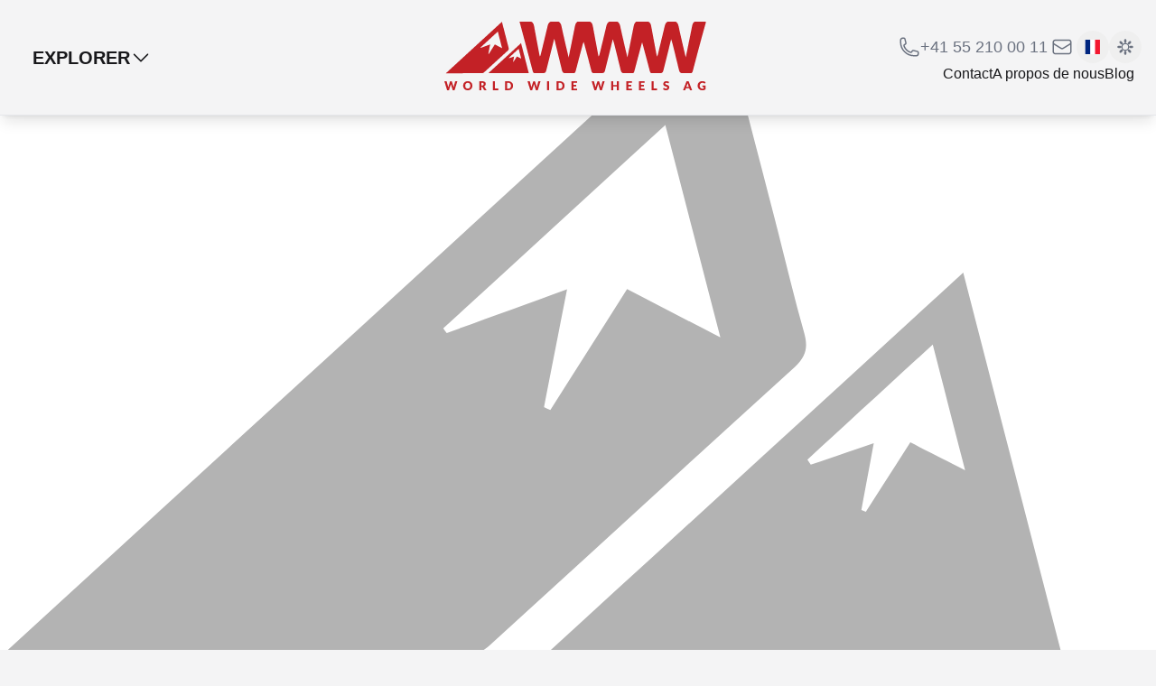

--- FILE ---
content_type: text/html;charset=utf-8
request_url: https://world-wide-wheels.com/fr/avec-le-camping-car-en-zambie/
body_size: 18944
content:
<!DOCTYPE html><html  lang="fr" class=""><head><meta charset="utf-8"><meta name="viewport" content="width=device-width, initial-scale=1"><title>Avec le camping-car en Zambie</title><style> </style><link rel="stylesheet" href="/_nuxt/entry.BJl1MsZN.css" crossorigin><link rel="preload" as="image" href="https://static.world-wide-wheels.com/blogs/wide/zambia.webp" fetchpriority="high"><link rel="modulepreload" as="script" crossorigin href="/_nuxt/IHyhb_JM.js"><link rel="modulepreload" as="script" crossorigin href="/_nuxt/ixyOnI5X.js"><link rel="modulepreload" as="script" crossorigin href="/_nuxt/m-NZqX8C.js"><link rel="preload" as="fetch" fetchpriority="low" crossorigin="anonymous" href="/_nuxt/builds/meta/cd303581-f554-4d0a-b833-9e7d53644819.json"><script id="early-theme" type="text/javascript">(function(){try{var t=localStorage.getItem("color-theme")||(window.matchMedia("(prefers-color-scheme: dark)").matches?"dark":"light");localStorage.setItem("color-theme",t);if(t==="dark")document.documentElement.classList.add("dark");}catch(e){}})();</script><meta name="og:type" content="website"><meta name="og:title" content="Avec le camping-car en Zambie"><meta name="og:image" content="https://static.world-wide-wheels.com/branding/logo.svg"><meta name="og:image:secure_url" content="https://static.world-wide-wheels.com/branding/logo.svg"><meta name="theme-color" content="#ffffff"><meta name="description" content="La Zambie se compose principalement de plateaux et attend les visiteurs avec des cascades spectaculaires et bien plus encore. Un voyage avec le camping-car en vaut la peine."><meta name="og:description" content="La Zambie se compose principalement de plateaux et attend les visiteurs avec des cascades spectaculaires et bien plus encore. Un voyage avec le camping-car en vaut la peine."><meta name="msapplication-config" content="https://static.world-wide-wheels.com/branding/browserconfig.xml"><meta name="google-site-verification" content="2F2ssQE1lIQIO4mCa-c26Iv_pas8VkMH-wftYLinH6s"><link rel="apple-touch-icon" sizes="152x152" href="https://static.world-wide-wheels.com/branding/apple-touch-icon.png"><link rel="icon" type="image/png" sizes="32x32" href="https://static.world-wide-wheels.com/branding/favicon-32x32.png" data-hid="icon-32"><link rel="icon" type="image/png" sizes="16x16" href="https://static.world-wide-wheels.com/branding/favicon-16x16.png" data-hid="icon-16"><link rel="manifest" href="https://static.world-wide-wheels.com/branding/site.webmanifest"><link rel="mask-icon" href="https://static.world-wide-wheels.com/branding/safari-pinned-tab.svg" color="#000000"><link rel="shortcut icon" href="https://static.world-wide-wheels.com/branding/favicon.ico"><link rel="canonical" href="https://world-wide-wheels.com/fr/avec-le-camping-car-en-zambie/" data-hid="canonical"><link rel="alternate" hreflang="en" href="https://world-wide-wheels.com/en/with-the-camper-to-zambia/" data-hid="alt-en"><link rel="alternate" hreflang="de" href="https://world-wide-wheels.com/mit-dem-wohnmobil-nach-sambia/" data-hid="alt-de"><link rel="alternate" hreflang="fr" href="https://world-wide-wheels.com/fr/avec-le-camping-car-en-zambie/" data-hid="alt-fr"><link rel="alternate" hreflang="it" href="https://world-wide-wheels.com/it/con-il-camper-in-zambia/" data-hid="alt-it"><link rel="alternate" hreflang="da" href="https://world-wide-wheels.com/dk/med-camperen-til-zambia/" data-hid="alt-da"><link rel="alternate" hreflang="sv" href="https://world-wide-wheels.com/se/med-husbil-till-zambia/" data-hid="alt-sv"><link rel="alternate" hreflang="nb" href="https://world-wide-wheels.com/no/med-bobil-til-zambia/" data-hid="alt-nb"><script type="module" src="/_nuxt/IHyhb_JM.js" crossorigin></script></head><body  class="relative text-surface-900 dark:text-surface-100 bg-surface-100 dark:bg-surface-800" style=""><div id="__nuxt"><div><!----><!--[--><div class="h-32 hidden lg:block"><div class="fixed my-test-class top-0! w-full z-50 px-6 flex items-center justify-between border-b border-gray-200  dark:border-white/5 bg-surface-100 dark:bg-surface-800 shadow-lg dark:shadow-white/10 transition-all duration-500 h-32 py-6"><div class="grid grid-cols-3 w-full shadow-none items-center"><div class="justify-start"><div class="mb-[-3rem] pb-[3rem]"><ul class="list-none select-none p-0 m-0 w-1/4 flex items-center flex-row"><li class="relative"><a class="text-[20px] w-[190px] px-3 py-2 flex items-center gap-3 www-link font-bold rounded-sm cursor-pointer hover:bg-slate-100 dark:hover:bg-zinc-700 transition-all duration-500"><span class="uppercase">Explorer</span><svg class="w-6 h-6 transition-all duration-300" viewBox="0 0 24 24" fill="currentColor"><path fill-rule="evenodd" d="M12.53 16.28a.75.75 0 01-1.06 0l-7.5-7.5a.75.75 0 011.06-1.06L12 14.69l6.97-6.97a.75.75 0 111.06 1.06l-7.5 7.5z" clip-rule="evenodd" /></svg></a><div class="p-3 absolute origin-top cursor-pointer overflow-y-scroll w-[100vw] left-[-13%] right-auto height-max-content max-h-[90vh] z-10 bg-white dark:bg-zinc-800 border-zinc-400 dark:border-gray-700 grid grid-cols-4 gap-3 rounded-sm shadow-md border-1 transition-all duration-300 animation-duration-300 fadein top-[5.5rem]" style="display:none;"><div class="col-span-1"><ul class="list-none p-0 m-0" role="list"><!--[--><li role="listitem"><!--[--><a class="flex items-center justify-between w-full p-3 text-gray-500 dark:text-gray-500 hover:bg-slate-100 dark:hover:bg-zinc-700 transition-colors duration-150 bg-slate-100 dark:bg-zinc-600 hover:bg-slate-100 dark:hover:bg-zinc-600 explore-categories--active"><div class="font-medium uppercase">Pays</div><svg class="w-5 h-5" viewBox="0 0 24 24" fill="currentColor" style=""><path fill-rule="evenodd" d="M16.28 11.47a.75.75 0 010 1.06l-7.5 7.5a.75.75 0 01-1.06-1.06L14.69 12 7.72 5.03a.75.75 0 011.06-1.06l7.5 7.5z" clip-rule="evenodd" /></svg></a><!--]--></li><li role="listitem"><!--[--><a class="flex items-center justify-between w-full p-3 text-gray-500 dark:text-gray-500 hover:bg-slate-100 dark:hover:bg-zinc-700 transition-colors duration-150"><div class="font-medium uppercase">Suggestions d&#39;itinéraire</div><svg class="w-5 h-5" viewBox="0 0 24 24" fill="currentColor" style="display:none;"><path fill-rule="evenodd" d="M16.28 11.47a.75.75 0 010 1.06l-7.5 7.5a.75.75 0 01-1.06-1.06L14.69 12 7.72 5.03a.75.75 0 011.06-1.06l7.5 7.5z" clip-rule="evenodd" /></svg></a><!--]--></li><li role="listitem"><!--[--><a class="flex items-center justify-between w-full p-3 text-gray-500 dark:text-gray-500 hover:bg-slate-100 dark:hover:bg-zinc-700 transition-colors duration-150"><div class="font-medium uppercase">Véhicules</div><svg class="w-5 h-5" viewBox="0 0 24 24" fill="currentColor" style="display:none;"><path fill-rule="evenodd" d="M16.28 11.47a.75.75 0 010 1.06l-7.5 7.5a.75.75 0 01-1.06-1.06L14.69 12 7.72 5.03a.75.75 0 011.06-1.06l7.5 7.5z" clip-rule="evenodd" /></svg></a><!--]--></li><!--]--></ul></div><div class="col-span-3"><ul class="list-none p-0 m-0 list-none p-0 m-0 overflow-hidden" role="list"><!--[--><li role="listitem"><!--[--><div class="p-3 cursor-pointer flex items-center justify-between text-gray-500 dark:text-gray-300 hover:bg-slate-100 dark:hover:bg-zinc-700"><div class="font-light">Top Destinations</div><svg class="w-5 h-5 transition-all duration-300 max-w-min rotate-180" viewBox="0 0 24 24" fill="currentColor"><path fill-rule="evenodd" d="M12.53 16.28a.75.75 0 01-1.06 0l-7.5-7.5a.75.75 0 011.06-1.06L12 14.69l6.97-6.97a.75.75 0 111.06 1.06l-7.5 7.5z" clip-rule="evenodd" /></svg></div><ul class="list-none p-0 m-0 grid grid-cols-4 xl:grid-cols-6 gap-2 dark:text-white/80 text-sm font-thin p-3" role="list"><!--[--><li role="listitem"><!--[--><a href="/fr/pays/location-camping-car-afrique-du-sud/" class="no-underline text-gray-500 dark:text-gray-300 hover:text-zinc-800 dark:hover:text-white px-2 flex items-center gap-2"><!--[--><div class="flex rounded-xs overflow-hidden"><img class="flag" alt="ZA" src="https://static.world-wide-wheels.com/flags/4x3/za.svg" loading="lazy" style="width:21.333333333333332px;min-width:21.333333333333332px;height:16px;"></div><div>Afrique du Sud</div><!--]--></a><!--]--></li><li role="listitem"><!--[--><a href="/fr/pays/location-camping-car-namibia/" class="no-underline text-gray-500 dark:text-gray-300 hover:text-zinc-800 dark:hover:text-white px-2 flex items-center gap-2"><!--[--><div class="flex rounded-xs overflow-hidden"><img class="flag" alt="NA" src="https://static.world-wide-wheels.com/flags/4x3/na.svg" loading="lazy" style="width:21.333333333333332px;min-width:21.333333333333332px;height:16px;"></div><div>Namibie</div><!--]--></a><!--]--></li><li role="listitem"><!--[--><a href="/fr/pays/location-camping-car-location-canada/" class="no-underline text-gray-500 dark:text-gray-300 hover:text-zinc-800 dark:hover:text-white px-2 flex items-center gap-2"><!--[--><div class="flex rounded-xs overflow-hidden"><img class="flag" alt="CA" src="https://static.world-wide-wheels.com/flags/4x3/ca.svg" loading="lazy" style="width:21.333333333333332px;min-width:21.333333333333332px;height:16px;"></div><div>Canada</div><!--]--></a><!--]--></li><li role="listitem"><!--[--><a href="/fr/pays/location-camping-car-allemagne/" class="no-underline text-gray-500 dark:text-gray-300 hover:text-zinc-800 dark:hover:text-white px-2 flex items-center gap-2"><!--[--><div class="flex rounded-xs overflow-hidden"><img class="flag" alt="DE" src="https://static.world-wide-wheels.com/flags/4x3/de.svg" loading="lazy" style="width:21.333333333333332px;min-width:21.333333333333332px;height:16px;"></div><div>Allemagne</div><!--]--></a><!--]--></li><li role="listitem"><!--[--><a href="/fr/pays/location-camping-car-portugal/" class="no-underline text-gray-500 dark:text-gray-300 hover:text-zinc-800 dark:hover:text-white px-2 flex items-center gap-2"><!--[--><div class="flex rounded-xs overflow-hidden"><img class="flag" alt="PT" src="https://static.world-wide-wheels.com/flags/4x3/pt.svg" loading="lazy" style="width:21.333333333333332px;min-width:21.333333333333332px;height:16px;"></div><div>Portugal</div><!--]--></a><!--]--></li><li role="listitem"><!--[--><a href="/fr/pays/location-camping-car-islande/" class="no-underline text-gray-500 dark:text-gray-300 hover:text-zinc-800 dark:hover:text-white px-2 flex items-center gap-2"><!--[--><div class="flex rounded-xs overflow-hidden"><img class="flag" alt="IS" src="https://static.world-wide-wheels.com/flags/4x3/is.svg" loading="lazy" style="width:21.333333333333332px;min-width:21.333333333333332px;height:16px;"></div><div>Islande</div><!--]--></a><!--]--></li><li role="listitem"><!--[--><a href="/fr/pays/camping-car-camping-location-norvege/" class="no-underline text-gray-500 dark:text-gray-300 hover:text-zinc-800 dark:hover:text-white px-2 flex items-center gap-2"><!--[--><div class="flex rounded-xs overflow-hidden"><img class="flag" alt="NO" src="https://static.world-wide-wheels.com/flags/4x3/no.svg" loading="lazy" style="width:21.333333333333332px;min-width:21.333333333333332px;height:16px;"></div><div>Norvège</div><!--]--></a><!--]--></li><li role="listitem"><!--[--><a href="/fr/pays/location-camping-car-suede/" class="no-underline text-gray-500 dark:text-gray-300 hover:text-zinc-800 dark:hover:text-white px-2 flex items-center gap-2"><!--[--><div class="flex rounded-xs overflow-hidden"><img class="flag" alt="SE" src="https://static.world-wide-wheels.com/flags/4x3/se.svg" loading="lazy" style="width:21.333333333333332px;min-width:21.333333333333332px;height:16px;"></div><div>Suède</div><!--]--></a><!--]--></li><!--]--></ul><!--]--></li><li role="listitem"><!--[--><div class="p-3 cursor-pointer flex items-center justify-between text-gray-500 dark:text-gray-300 hover:bg-slate-100 dark:hover:bg-zinc-700"><div class="font-light">Europe</div><svg class="w-5 h-5 transition-all duration-300 max-w-min" viewBox="0 0 24 24" fill="currentColor"><path fill-rule="evenodd" d="M12.53 16.28a.75.75 0 01-1.06 0l-7.5-7.5a.75.75 0 011.06-1.06L12 14.69l6.97-6.97a.75.75 0 111.06 1.06l-7.5 7.5z" clip-rule="evenodd" /></svg></div><ul class="list-none p-0 m-0 grid grid-cols-4 xl:grid-cols-6 gap-2 dark:text-white/80 text-sm font-thin p-3" role="list" style="display:none;"><!--[--><li role="listitem"><!--[--><a href="/fr/pays/location-camping-car-allemagne/" class="no-underline text-gray-500 dark:text-gray-300 hover:text-zinc-800 dark:hover:text-white px-2 flex items-center gap-2"><!--[--><div class="flex rounded-xs overflow-hidden"><img class="flag" alt="DE" src="https://static.world-wide-wheels.com/flags/4x3/de.svg" loading="lazy" style="width:21.333333333333332px;min-width:21.333333333333332px;height:16px;"></div><div>Allemagne</div><!--]--></a><!--]--></li><li role="listitem"><!--[--><a href="/fr/pays/location-camping-car-croatie/" class="no-underline text-gray-500 dark:text-gray-300 hover:text-zinc-800 dark:hover:text-white px-2 flex items-center gap-2"><!--[--><div class="flex rounded-xs overflow-hidden"><img class="flag" alt="HR" src="https://static.world-wide-wheels.com/flags/4x3/hr.svg" loading="lazy" style="width:21.333333333333332px;min-width:21.333333333333332px;height:16px;"></div><div>Croatie</div><!--]--></a><!--]--></li><li role="listitem"><!--[--><a href="/fr/pays/location-camping-car-danemark/" class="no-underline text-gray-500 dark:text-gray-300 hover:text-zinc-800 dark:hover:text-white px-2 flex items-center gap-2"><!--[--><div class="flex rounded-xs overflow-hidden"><img class="flag" alt="DK" src="https://static.world-wide-wheels.com/flags/4x3/dk.svg" loading="lazy" style="width:21.333333333333332px;min-width:21.333333333333332px;height:16px;"></div><div>Danemark</div><!--]--></a><!--]--></li><li role="listitem"><!--[--><a href="/fr/pays/location-camping-car-espagne/" class="no-underline text-gray-500 dark:text-gray-300 hover:text-zinc-800 dark:hover:text-white px-2 flex items-center gap-2"><!--[--><div class="flex rounded-xs overflow-hidden"><img class="flag" alt="ES" src="https://static.world-wide-wheels.com/flags/4x3/es.svg" loading="lazy" style="width:21.333333333333332px;min-width:21.333333333333332px;height:16px;"></div><div>Espagne</div><!--]--></a><!--]--></li><li role="listitem"><!--[--><a href="/fr/pays/location-camping-car-estonie/" class="no-underline text-gray-500 dark:text-gray-300 hover:text-zinc-800 dark:hover:text-white px-2 flex items-center gap-2"><!--[--><div class="flex rounded-xs overflow-hidden"><img class="flag" alt="EE" src="https://static.world-wide-wheels.com/flags/4x3/ee.svg" loading="lazy" style="width:21.333333333333332px;min-width:21.333333333333332px;height:16px;"></div><div>Estonie</div><!--]--></a><!--]--></li><li role="listitem"><!--[--><a href="/fr/pays/location-camping-car-finlande/" class="no-underline text-gray-500 dark:text-gray-300 hover:text-zinc-800 dark:hover:text-white px-2 flex items-center gap-2"><!--[--><div class="flex rounded-xs overflow-hidden"><img class="flag" alt="FI" src="https://static.world-wide-wheels.com/flags/4x3/fi.svg" loading="lazy" style="width:21.333333333333332px;min-width:21.333333333333332px;height:16px;"></div><div>Finlande</div><!--]--></a><!--]--></li><li role="listitem"><!--[--><a href="/fr/pays/location-camping-car-france/" class="no-underline text-gray-500 dark:text-gray-300 hover:text-zinc-800 dark:hover:text-white px-2 flex items-center gap-2"><!--[--><div class="flex rounded-xs overflow-hidden"><img class="flag" alt="FR" src="https://static.world-wide-wheels.com/flags/4x3/fr.svg" loading="lazy" style="width:21.333333333333332px;min-width:21.333333333333332px;height:16px;"></div><div>France</div><!--]--></a><!--]--></li><li role="listitem"><!--[--><a href="/fr/pays/location-camping-car-angleterre/" class="no-underline text-gray-500 dark:text-gray-300 hover:text-zinc-800 dark:hover:text-white px-2 flex items-center gap-2"><!--[--><div class="flex rounded-xs overflow-hidden"><img class="flag" alt="GB" src="https://static.world-wide-wheels.com/flags/4x3/gb.svg" loading="lazy" style="width:21.333333333333332px;min-width:21.333333333333332px;height:16px;"></div><div>Grande-Bretagne</div><!--]--></a><!--]--></li><li role="listitem"><!--[--><a href="/fr/pays/location-camping-car-grece/" class="no-underline text-gray-500 dark:text-gray-300 hover:text-zinc-800 dark:hover:text-white px-2 flex items-center gap-2"><!--[--><div class="flex rounded-xs overflow-hidden"><img class="flag" alt="GR" src="https://static.world-wide-wheels.com/flags/4x3/gr.svg" loading="lazy" style="width:21.333333333333332px;min-width:21.333333333333332px;height:16px;"></div><div>Grèce</div><!--]--></a><!--]--></li><li role="listitem"><!--[--><a href="/fr/pays/location-camping-car-irlande/" class="no-underline text-gray-500 dark:text-gray-300 hover:text-zinc-800 dark:hover:text-white px-2 flex items-center gap-2"><!--[--><div class="flex rounded-xs overflow-hidden"><img class="flag" alt="IE" src="https://static.world-wide-wheels.com/flags/4x3/ie.svg" loading="lazy" style="width:21.333333333333332px;min-width:21.333333333333332px;height:16px;"></div><div>Irlande</div><!--]--></a><!--]--></li><li role="listitem"><!--[--><a href="/fr/pays/location-camping-car-islande/" class="no-underline text-gray-500 dark:text-gray-300 hover:text-zinc-800 dark:hover:text-white px-2 flex items-center gap-2"><!--[--><div class="flex rounded-xs overflow-hidden"><img class="flag" alt="IS" src="https://static.world-wide-wheels.com/flags/4x3/is.svg" loading="lazy" style="width:21.333333333333332px;min-width:21.333333333333332px;height:16px;"></div><div>Islande</div><!--]--></a><!--]--></li><li role="listitem"><!--[--><a href="/fr/pays/location-camping-car-italie/" class="no-underline text-gray-500 dark:text-gray-300 hover:text-zinc-800 dark:hover:text-white px-2 flex items-center gap-2"><!--[--><div class="flex rounded-xs overflow-hidden"><img class="flag" alt="IT" src="https://static.world-wide-wheels.com/flags/4x3/it.svg" loading="lazy" style="width:21.333333333333332px;min-width:21.333333333333332px;height:16px;"></div><div>Italie</div><!--]--></a><!--]--></li><li role="listitem"><!--[--><a href="/fr/pays/location-camping-car-lettonie/" class="no-underline text-gray-500 dark:text-gray-300 hover:text-zinc-800 dark:hover:text-white px-2 flex items-center gap-2"><!--[--><div class="flex rounded-xs overflow-hidden"><img class="flag" alt="LV" src="https://static.world-wide-wheels.com/flags/4x3/lv.svg" loading="lazy" style="width:21.333333333333332px;min-width:21.333333333333332px;height:16px;"></div><div>Lettonie</div><!--]--></a><!--]--></li><li role="listitem"><!--[--><a href="/fr/pays/camping-car-camping-location-norvege/" class="no-underline text-gray-500 dark:text-gray-300 hover:text-zinc-800 dark:hover:text-white px-2 flex items-center gap-2"><!--[--><div class="flex rounded-xs overflow-hidden"><img class="flag" alt="NO" src="https://static.world-wide-wheels.com/flags/4x3/no.svg" loading="lazy" style="width:21.333333333333332px;min-width:21.333333333333332px;height:16px;"></div><div>Norvège</div><!--]--></a><!--]--></li><li role="listitem"><!--[--><a href="/fr/pays/location-camping-car-hollande/" class="no-underline text-gray-500 dark:text-gray-300 hover:text-zinc-800 dark:hover:text-white px-2 flex items-center gap-2"><!--[--><div class="flex rounded-xs overflow-hidden"><img class="flag" alt="NL" src="https://static.world-wide-wheels.com/flags/4x3/nl.svg" loading="lazy" style="width:21.333333333333332px;min-width:21.333333333333332px;height:16px;"></div><div>Pays Bas</div><!--]--></a><!--]--></li><li role="listitem"><!--[--><a href="/fr/pays/location-camping-car-pologne/" class="no-underline text-gray-500 dark:text-gray-300 hover:text-zinc-800 dark:hover:text-white px-2 flex items-center gap-2"><!--[--><div class="flex rounded-xs overflow-hidden"><img class="flag" alt="PL" src="https://static.world-wide-wheels.com/flags/4x3/pl.svg" loading="lazy" style="width:21.333333333333332px;min-width:21.333333333333332px;height:16px;"></div><div>Pologne</div><!--]--></a><!--]--></li><li role="listitem"><!--[--><a href="/fr/pays/location-camping-car-portugal/" class="no-underline text-gray-500 dark:text-gray-300 hover:text-zinc-800 dark:hover:text-white px-2 flex items-center gap-2"><!--[--><div class="flex rounded-xs overflow-hidden"><img class="flag" alt="PT" src="https://static.world-wide-wheels.com/flags/4x3/pt.svg" loading="lazy" style="width:21.333333333333332px;min-width:21.333333333333332px;height:16px;"></div><div>Portugal</div><!--]--></a><!--]--></li><li role="listitem"><!--[--><a href="/fr/pays/location-camping-car-roumanie/" class="no-underline text-gray-500 dark:text-gray-300 hover:text-zinc-800 dark:hover:text-white px-2 flex items-center gap-2"><!--[--><div class="flex rounded-xs overflow-hidden"><img class="flag" alt="RO" src="https://static.world-wide-wheels.com/flags/4x3/ro.svg" loading="lazy" style="width:21.333333333333332px;min-width:21.333333333333332px;height:16px;"></div><div>Roumanie</div><!--]--></a><!--]--></li><li role="listitem"><!--[--><a href="/fr/pays/location-camping-car-tcheque/" class="no-underline text-gray-500 dark:text-gray-300 hover:text-zinc-800 dark:hover:text-white px-2 flex items-center gap-2"><!--[--><div class="flex rounded-xs overflow-hidden"><img class="flag" alt="CZ" src="https://static.world-wide-wheels.com/flags/4x3/cz.svg" loading="lazy" style="width:21.333333333333332px;min-width:21.333333333333332px;height:16px;"></div><div>République tchèque</div><!--]--></a><!--]--></li><li role="listitem"><!--[--><a href="/fr/pays/location-camping-car-slovenie/" class="no-underline text-gray-500 dark:text-gray-300 hover:text-zinc-800 dark:hover:text-white px-2 flex items-center gap-2"><!--[--><div class="flex rounded-xs overflow-hidden"><img class="flag" alt="SI" src="https://static.world-wide-wheels.com/flags/4x3/si.svg" loading="lazy" style="width:21.333333333333332px;min-width:21.333333333333332px;height:16px;"></div><div>Slovénie</div><!--]--></a><!--]--></li><li role="listitem"><!--[--><a href="/fr/pays/location-camping-car-suisse/" class="no-underline text-gray-500 dark:text-gray-300 hover:text-zinc-800 dark:hover:text-white px-2 flex items-center gap-2"><!--[--><div class="flex rounded-xs overflow-hidden"><img class="flag" alt="CH" src="https://static.world-wide-wheels.com/flags/4x3/ch.svg" loading="lazy" style="width:21.333333333333332px;min-width:21.333333333333332px;height:16px;"></div><div>Suisse</div><!--]--></a><!--]--></li><li role="listitem"><!--[--><a href="/fr/pays/location-camping-car-suede/" class="no-underline text-gray-500 dark:text-gray-300 hover:text-zinc-800 dark:hover:text-white px-2 flex items-center gap-2"><!--[--><div class="flex rounded-xs overflow-hidden"><img class="flag" alt="SE" src="https://static.world-wide-wheels.com/flags/4x3/se.svg" loading="lazy" style="width:21.333333333333332px;min-width:21.333333333333332px;height:16px;"></div><div>Suède</div><!--]--></a><!--]--></li><!--]--></ul><!--]--></li><li role="listitem"><!--[--><div class="p-3 cursor-pointer flex items-center justify-between text-gray-500 dark:text-gray-300 hover:bg-slate-100 dark:hover:bg-zinc-700"><div class="font-light">Amérique du Nord</div><svg class="w-5 h-5 transition-all duration-300 max-w-min" viewBox="0 0 24 24" fill="currentColor"><path fill-rule="evenodd" d="M12.53 16.28a.75.75 0 01-1.06 0l-7.5-7.5a.75.75 0 011.06-1.06L12 14.69l6.97-6.97a.75.75 0 111.06 1.06l-7.5 7.5z" clip-rule="evenodd" /></svg></div><ul class="list-none p-0 m-0 grid grid-cols-4 xl:grid-cols-6 gap-2 dark:text-white/80 text-sm font-thin p-3" role="list" style="display:none;"><!--[--><li role="listitem"><!--[--><a href="/fr/pays/location-camping-car-location-canada/" class="no-underline text-gray-500 dark:text-gray-300 hover:text-zinc-800 dark:hover:text-white px-2 flex items-center gap-2"><!--[--><div class="flex rounded-xs overflow-hidden"><img class="flag" alt="CA" src="https://static.world-wide-wheels.com/flags/4x3/ca.svg" loading="lazy" style="width:21.333333333333332px;min-width:21.333333333333332px;height:16px;"></div><div>Canada</div><!--]--></a><!--]--></li><li role="listitem"><!--[--><a href="/fr/pays/location-camping-car-etats-unis/" class="no-underline text-gray-500 dark:text-gray-300 hover:text-zinc-800 dark:hover:text-white px-2 flex items-center gap-2"><!--[--><div class="flex rounded-xs overflow-hidden"><img class="flag" alt="US" src="https://static.world-wide-wheels.com/flags/4x3/us.svg" loading="lazy" style="width:21.333333333333332px;min-width:21.333333333333332px;height:16px;"></div><div>États-Unis</div><!--]--></a><!--]--></li><!--]--></ul><!--]--></li><li role="listitem"><!--[--><div class="p-3 cursor-pointer flex items-center justify-between text-gray-500 dark:text-gray-300 hover:bg-slate-100 dark:hover:bg-zinc-700"><div class="font-light">Afrique Australe et du Nord</div><svg class="w-5 h-5 transition-all duration-300 max-w-min" viewBox="0 0 24 24" fill="currentColor"><path fill-rule="evenodd" d="M12.53 16.28a.75.75 0 01-1.06 0l-7.5-7.5a.75.75 0 011.06-1.06L12 14.69l6.97-6.97a.75.75 0 111.06 1.06l-7.5 7.5z" clip-rule="evenodd" /></svg></div><ul class="list-none p-0 m-0 grid grid-cols-4 xl:grid-cols-6 gap-2 dark:text-white/80 text-sm font-thin p-3" role="list" style="display:none;"><!--[--><li role="listitem"><!--[--><a href="/fr/pays/location-camping-car-afrique-du-sud/" class="no-underline text-gray-500 dark:text-gray-300 hover:text-zinc-800 dark:hover:text-white px-2 flex items-center gap-2"><!--[--><div class="flex rounded-xs overflow-hidden"><img class="flag" alt="ZA" src="https://static.world-wide-wheels.com/flags/4x3/za.svg" loading="lazy" style="width:21.333333333333332px;min-width:21.333333333333332px;height:16px;"></div><div>Afrique du Sud</div><!--]--></a><!--]--></li><li role="listitem"><!--[--><a href="/fr/pays/location-camping-car-botswana/" class="no-underline text-gray-500 dark:text-gray-300 hover:text-zinc-800 dark:hover:text-white px-2 flex items-center gap-2"><!--[--><div class="flex rounded-xs overflow-hidden"><img class="flag" alt="BW" src="https://static.world-wide-wheels.com/flags/4x3/bw.svg" loading="lazy" style="width:21.333333333333332px;min-width:21.333333333333332px;height:16px;"></div><div>Botswana</div><!--]--></a><!--]--></li><li role="listitem"><!--[--><a href="/fr/pays/location-camping-car-maroc/" class="no-underline text-gray-500 dark:text-gray-300 hover:text-zinc-800 dark:hover:text-white px-2 flex items-center gap-2"><!--[--><div class="flex rounded-xs overflow-hidden"><img class="flag" alt="MA" src="https://static.world-wide-wheels.com/flags/4x3/ma.svg" loading="lazy" style="width:21.333333333333332px;min-width:21.333333333333332px;height:16px;"></div><div>Maroc</div><!--]--></a><!--]--></li><li role="listitem"><!--[--><a href="/fr/pays/location-camping-car-namibia/" class="no-underline text-gray-500 dark:text-gray-300 hover:text-zinc-800 dark:hover:text-white px-2 flex items-center gap-2"><!--[--><div class="flex rounded-xs overflow-hidden"><img class="flag" alt="NA" src="https://static.world-wide-wheels.com/flags/4x3/na.svg" loading="lazy" style="width:21.333333333333332px;min-width:21.333333333333332px;height:16px;"></div><div>Namibie</div><!--]--></a><!--]--></li><!--]--></ul><!--]--></li><li role="listitem"><!--[--><div class="p-3 cursor-pointer flex items-center justify-between text-gray-500 dark:text-gray-300 hover:bg-slate-100 dark:hover:bg-zinc-700"><div class="font-light">Océanie et Asie</div><svg class="w-5 h-5 transition-all duration-300 max-w-min" viewBox="0 0 24 24" fill="currentColor"><path fill-rule="evenodd" d="M12.53 16.28a.75.75 0 01-1.06 0l-7.5-7.5a.75.75 0 011.06-1.06L12 14.69l6.97-6.97a.75.75 0 111.06 1.06l-7.5 7.5z" clip-rule="evenodd" /></svg></div><ul class="list-none p-0 m-0 grid grid-cols-4 xl:grid-cols-6 gap-2 dark:text-white/80 text-sm font-thin p-3" role="list" style="display:none;"><!--[--><li role="listitem"><!--[--><a href="/fr/pays/camping-car-location-australie/" class="no-underline text-gray-500 dark:text-gray-300 hover:text-zinc-800 dark:hover:text-white px-2 flex items-center gap-2"><!--[--><div class="flex rounded-xs overflow-hidden"><img class="flag" alt="AU" src="https://static.world-wide-wheels.com/flags/4x3/au.svg" loading="lazy" style="width:21.333333333333332px;min-width:21.333333333333332px;height:16px;"></div><div>Australie</div><!--]--></a><!--]--></li><li role="listitem"><!--[--><a href="/fr/pays/location-camping-car-japon/" class="no-underline text-gray-500 dark:text-gray-300 hover:text-zinc-800 dark:hover:text-white px-2 flex items-center gap-2"><!--[--><div class="flex rounded-xs overflow-hidden"><img class="flag" alt="JP" src="https://static.world-wide-wheels.com/flags/4x3/jp.svg" loading="lazy" style="width:21.333333333333332px;min-width:21.333333333333332px;height:16px;"></div><div>Japon</div><!--]--></a><!--]--></li><li role="listitem"><!--[--><a href="/fr/pays/location-camping-car-nouvelle-zelande/" class="no-underline text-gray-500 dark:text-gray-300 hover:text-zinc-800 dark:hover:text-white px-2 flex items-center gap-2"><!--[--><div class="flex rounded-xs overflow-hidden"><img class="flag" alt="NZ" src="https://static.world-wide-wheels.com/flags/4x3/nz.svg" loading="lazy" style="width:21.333333333333332px;min-width:21.333333333333332px;height:16px;"></div><div>Nouvelle-Zélande</div><!--]--></a><!--]--></li><!--]--></ul><!--]--></li><li role="listitem"><!--[--><div class="p-3 cursor-pointer flex items-center justify-between text-gray-500 dark:text-gray-300 hover:bg-slate-100 dark:hover:bg-zinc-700"><div class="font-light">Amérique du Sud et Centrale</div><svg class="w-5 h-5 transition-all duration-300 max-w-min" viewBox="0 0 24 24" fill="currentColor"><path fill-rule="evenodd" d="M12.53 16.28a.75.75 0 01-1.06 0l-7.5-7.5a.75.75 0 011.06-1.06L12 14.69l6.97-6.97a.75.75 0 111.06 1.06l-7.5 7.5z" clip-rule="evenodd" /></svg></div><ul class="list-none p-0 m-0 grid grid-cols-4 xl:grid-cols-6 gap-2 dark:text-white/80 text-sm font-thin p-3" role="list" style="display:none;"><!--[--><li role="listitem"><!--[--><a href="/fr/pays/location-camping-car-argentine/" class="no-underline text-gray-500 dark:text-gray-300 hover:text-zinc-800 dark:hover:text-white px-2 flex items-center gap-2"><!--[--><div class="flex rounded-xs overflow-hidden"><img class="flag" alt="AR" src="https://static.world-wide-wheels.com/flags/4x3/ar.svg" loading="lazy" style="width:21.333333333333332px;min-width:21.333333333333332px;height:16px;"></div><div>Argentine</div><!--]--></a><!--]--></li><li role="listitem"><!--[--><a href="/fr/pays/location-camping-car-chili/" class="no-underline text-gray-500 dark:text-gray-300 hover:text-zinc-800 dark:hover:text-white px-2 flex items-center gap-2"><!--[--><div class="flex rounded-xs overflow-hidden"><img class="flag" alt="CL" src="https://static.world-wide-wheels.com/flags/4x3/cl.svg" loading="lazy" style="width:21.333333333333332px;min-width:21.333333333333332px;height:16px;"></div><div>Chili</div><!--]--></a><!--]--></li><li role="listitem"><!--[--><a href="/fr/pays/location-camping-car-costa-rica/" class="no-underline text-gray-500 dark:text-gray-300 hover:text-zinc-800 dark:hover:text-white px-2 flex items-center gap-2"><!--[--><div class="flex rounded-xs overflow-hidden"><img class="flag" alt="CR" src="https://static.world-wide-wheels.com/flags/4x3/cr.svg" loading="lazy" style="width:21.333333333333332px;min-width:21.333333333333332px;height:16px;"></div><div>Costa Rica</div><!--]--></a><!--]--></li><li role="listitem"><!--[--><a href="/fr/pays/location-camping-car-cuba/" class="no-underline text-gray-500 dark:text-gray-300 hover:text-zinc-800 dark:hover:text-white px-2 flex items-center gap-2"><!--[--><div class="flex rounded-xs overflow-hidden"><img class="flag" alt="CU" src="https://static.world-wide-wheels.com/flags/4x3/cu.svg" loading="lazy" style="width:21.333333333333332px;min-width:21.333333333333332px;height:16px;"></div><div>Cuba</div><!--]--></a><!--]--></li><li role="listitem"><!--[--><a href="/fr/pays/location-camping-car-peru/" class="no-underline text-gray-500 dark:text-gray-300 hover:text-zinc-800 dark:hover:text-white px-2 flex items-center gap-2"><!--[--><div class="flex rounded-xs overflow-hidden"><img class="flag" alt="PE" src="https://static.world-wide-wheels.com/flags/4x3/pe.svg" loading="lazy" style="width:21.333333333333332px;min-width:21.333333333333332px;height:16px;"></div><div>Pérou</div><!--]--></a><!--]--></li><!--]--></ul><!--]--></li><!--]--></ul></div></div></li></ul></div></div><div class="justify-center flex"><a href="/fr/" class="no-underline"><!--[--><img alt="Logo" src="https://static.world-wide-wheels.com/branding/logo.svg" style="" loading="lazy" class="transition-all duration-500 max-h-20 h-20"><!--]--></a></div><div class="justify-end flex flex-col gap-1"><ul class="select-none list-none p-0 flex flex-row gap-1 justify-end items-center align-middle order-t-0  w-full"><li><a href="tel:+41 55 210 00 11" rel="noopener noreferrer" class="no-underline text-gray-500 dark:text-gray-300 hover:text-zinc-800 dark:hover:text-white cursor-pointer duration-150 flex items-center gap-2"><!--[--><svg class="w-6 h-6 max-w-min" viewBox="0 0 24 24" fill="none" stroke-width="1.5" stroke="currentColor"><path stroke-linecap="round" stroke-linejoin="round" d="M2.25 6.75c0 8.284 6.716 15 15 15h2.25a2.25 2.25 0 002.25-2.25v-1.372c0-.516-.351-.966-.852-1.091l-4.423-1.106c-.44-.11-.902.055-1.173.417l-.97 1.293c-.282.376-.769.542-1.21.38a12.035 12.035 0 01-7.143-7.143c-.162-.441.004-.928.38-1.21l1.293-.97c.363-.271.527-.734.417-1.173L6.963 3.102a1.125 1.125 0 00-1.091-.852H4.5A2.25 2.25 0 002.25 4.5v2.25z" /></svg><div class="min-w-max text-lg">+41 55 210 00 11</div><!--]--></a></li><li><a href="mailto:www@world-wide-wheels.com" rel="noopener noreferrer" class="no-underline text-gray-500 dark:text-gray-300 hover:text-zinc-800 dark:hover:text-white cursor-pointer duration-150 flex items-center gap-2 mx-1"><!--[--><svg class="w-6 h-6 max-w-min" viewBox="0 0 24 24" fill="none" stroke-width="1.5" stroke="currentColor"><path stroke-linecap="round" stroke-linejoin="round" d="M21.75 6.75v10.5a2.25 2.25 0 01-2.25 2.25h-15a2.25 2.25 0 01-2.25-2.25V6.75m19.5 0A2.25 2.25 0 0019.5 4.5h-15a2.25 2.25 0 00-2.25 2.25m19.5 0v.243a2.25 2.25 0 01-1.07 1.916l-7.5 4.615a2.25 2.25 0 01-2.36 0L3.32 8.91a2.25 2.25 0 01-1.07-1.916V6.75" /></svg><!----><!--]--></a></li><li><div><div><!--[--><!--[--><button type="button" class="flex gap-2 items-center leading-[normal] font-bold focus:ring-3 transition-all duration-200 ease-in-out cursor-pointer overflow-hidden select-none text-sm text-gray-500 disabled:opacity-50 hover:bg-gray-200 focus:ring-2 focus:ring-gray-200 dark:text-white focus-visible:outline-gray-200 rounded-full justify-center items-center w-9 h-9"><!----><!--[--><div class="flex flex items-center"><img class="flag" alt="FR" src="https://static.world-wide-wheels.com/flags/1x1/fr.svg" loading="eager" style="width:21.333333333333332px;min-width:21.333333333333332px;height:16px;"></div><!--]--></button><!--]--><!--]--></div><!----></div></li><li><button type="button" class="flex gap-2 items-center leading-[normal] font-bold focus:ring-3 transition-all duration-200 ease-in-out cursor-pointer overflow-hidden select-none text-sm text-gray-500 disabled:opacity-50 hover:bg-gray-200 focus:ring-2 focus:ring-gray-200 dark:text-white focus-visible:outline-gray-200 rounded-full justify-center items-center w-9 h-9 -mr-2"><svg class="w-5 h-5" viewBox="0 0 24 24" fill="none" stroke="currentColor" stroke-width="1.5"><path d="M12 2.25a.75.75 0 01.75.75v2.25a.75.75 0 01-1.5 0V3a.75.75 0 01.75-.75zM7.5 12a4.5 4.5 0 119 0 4.5 4.5 0 01-9 0zM18.894 6.166a.75.75 0 00-1.06-1.06l-1.591 1.59a.75.75 0 101.06 1.061l1.591-1.59zM21.75 12a.75.75 0 01-.75.75h-2.25a.75.75 0 010-1.5H21a.75.75 0 01.75.75zM17.834 18.894a.75.75 0 001.06-1.06l-1.59-1.591a.75.75 0 10-1.061 1.06l1.59 1.591zM12 18a.75.75 0 01.75.75V21a.75.75 0 01-1.5 0v-2.25A.75.75 0 0112 18zM7.758 17.303a.75.75 0 00-1.061-1.06l-1.591 1.59a.75.75 0 001.06 1.061l1.591-1.59zM6 12a.75.75 0 01-.75.75H3a.75.75 0 010-1.5h2.25A.75.75 0 016 12zM6.697 7.757a.75.75 0 001.06-1.06l-1.59-1.591a.75.75 0 00-1.061 1.06l1.59 1.591z" /></svg><!--[--><!--]--></button></li></ul><ul class="list-none p-0 m-0 flex flex-col flex-wrap gap-2 md:gap-3 items-center md:content-start md:flex-row justify-end transition-all duration-500 opacity-100 h-auto pointer-events-auto" role="list"><!--[--><!----><!--[--><li><a href="/fr/contact/" class="no-underline text-primary-500 hover:text-primary-600 flex flex-col flex-wrap gap-2 md:gap-3 items-center md:content-start md:flex-row"><!--[--><div>Contact</div><!--]--></a></li><li><a href="/fr/a-propos-de-nous/" class="no-underline text-primary-500 hover:text-primary-600 flex flex-col flex-wrap gap-2 md:gap-3 items-center md:content-start md:flex-row"><!--[--><div>A propos de nous</div><!--]--></a></li><li><a href="/fr/blog/" class="no-underline text-primary-500 hover:text-primary-600 flex flex-col flex-wrap gap-2 md:gap-3 items-center md:content-start md:flex-row"><!--[--><div>Blog</div><!--]--></a></li><!--]--><!--]--></ul></div></div></div></div><div class="flex flex-col"><div class="bg-surface-0 dark:bg-surface-900"><!--[--><!--[--><div><div><img src="https://static.world-wide-wheels.com/blogs/wide/zambia.webp" alt="" width="1" height="1" loading="eager" fetchpriority="high" decoding="async" style="position:absolute;opacity:0;"><!--[--><div style="background-image:url(https://static.world-wide-wheels.com/search/placeholder.svg);" class="bg-no-repeat bg-fixed bg-center-top flex justify-center items-center h-[600px] bg-[size:auto_728px]"><!--[--><!--]--></div><!--]--></div></div><div><div class="w-[90%] mx-auto my-12 flex flex-col gap-6"><!--[--><div class="grid grid-cols-1 gap-6"><div class="flex flex-col items-start justify-center gap-6 md:flex-row md:items-center md:justify-between"><h1 class="font-light text-[34px]">Avec le camping-car en Zambie</h1><!----><!----></div><!----></div><div class="prose-lg font-normal leading-7 prose-h2:text-2xl prose-h2:font-light"><p>La République de Zambie est située dans la moitié sud de l&#39;Afrique, fait plus de deux fois la taille de l&#39;Allemagne, mais compte un peu moins de 15 millions d&#39;habitants. La capitale s&#39;appelle Lusaka. Les États voisins de la Zambie sont le Mozambique, le Zimbabwe, la Namibie, l&#39;Angola, la RD Congo, la Tanzanie et le Malawi. Le paiement s&#39;effectue avec la devise kwacha. Nous allons vous donner ces quelques faits à l&#39;avance. A quoi ça sert ? Pour que vous en sachiez un peu plus sur la Zambie que ce qu&#39;elle existe et qu&#39;elle est devenue une destination de vacances pour de nombreux explorateurs.</p>
<h2>Découvrir les hauts plateaux de Zambie</h2>
<p>La Zambie se compose en grande partie de plateaux qui se situent entre 1 000 et 1 400 mètres au-dessus du niveau de la mer. Hormis quelques exceptions à l&#39;ouest à la frontière, le long du versant escarpé du Zambèze, le terrain n&#39;est pas forcément accidenté, mais légèrement vallonné. Cela est lié au fait qu&#39;il y a un climat tropical doux ici. La flore est constituée de savanes. Là, où les plateaux s&#39;enfoncent dans des vallées profondes, vous trouverez des cascades spectaculaires, telles que les chutes Victoria du Zambèze. Ce n&#39;est pas la seule raison pour laquelle les amoureux de la nature en ont pour leur argent. Les parcs nationaux offrent une protection et abritent de nombreux animaux sauvages. Des exemples sont le parc national de South Luangwa, le parc national de Blue Lagoon, le parc national de Nsumbu, pour n&#39;en citer que trois.</p>
<h2>Le pays et le peuple de Zambie</h2>
<p>Bien que principalement des langues bantoues soient parlées, la seule langue officielle valide est l&#39;anglais. En tant que touriste, vous pouvez aller assez loin avec. Les habitants sont pour la plupart très sympathiques et relativement jeunes - près de la moitié des résidents ont moins de 15 ans. La nature, le pays et les gens offrent un cocktail incomparable. En tant que véhicule de tourisme, vous devriez viser un camping-car ou un camping-car. Les routes sont en assez bon état. Dans ce cas, vous n&#39;avez pas à vous soucier des hôtels ou autres hébergements. Recherchez maintenant le véhicule de vos rêves sur la page d&#39;accueil sous &quot;Rechercher des offres&quot;. Si vous avez des questions, nous sommes heureux de vous aider. Nous vous souhaitons déjà de bonnes vacances !</p>
</div><!--]--></div></div><div><div class="w-[90%] mx-auto my-12 flex flex-col gap-6"><!--[--><div class="grid grid-cols-1 gap-6"><div class="flex flex-col items-start justify-center gap-6 md:flex-row md:items-center md:justify-between"><div class="font-light text-[34px]">Suggestions d&#39;itinéraire</div><div class="leading-5 md:hidden flex flex-col gap-2"><!--[--><p>Nous avons rassemblé une sélection de suggestions d&#39;itinéraires pour vous aider à explorer la Namibie avec un camping-car, un camping-car 4x4 ou un camping-car Safari. Entrez simplement la date de départ souhaitée et vous recevrez la sélection de véhicule pour l&#39;itinéraire de voyage sélectionné. Location de camping-car tout-terrain 4x4 au Botswana - en toute simplicité.</p><!--]--></div><a href="/fr/pays/location-camping-car-namibia/suggestions-ditineraire/" class="no-underline"><!--[--><button type="button" class="flex gap-2 items-center leading-[normal] font-bold focus:ring-3 transition-all duration-200 ease-in-out cursor-pointer overflow-hidden select-none text-md text-gray-600 bg-gray-200 hover:bg-gray-300 shadow-black/20 dark:text-white dark:bg-zinc-800 dark:hover:bg-gray-600 hover:shadow-black/40 transition-shadow duration-500 rounded-lg px-4 py-[15px] font-medium text-md shadow-md"><!----><!--[-->VOIR L&#39;APERÇU<!--]--></button><!--]--></a></div><div class="hidden leading-6 md:flex flex-col gap-2"><!--[--><p>Nous avons rassemblé une sélection de suggestions d&#39;itinéraires pour vous aider à explorer la Namibie avec un camping-car, un camping-car 4x4 ou un camping-car Safari. Entrez simplement la date de départ souhaitée et vous recevrez la sélection de véhicule pour l&#39;itinéraire de voyage sélectionné. Location de camping-car tout-terrain 4x4 au Botswana - en toute simplicité.</p><!--]--></div></div><!--[--><div class="grid grid-cols-1 gap-4 mt-5"><!--[--><!--[--><a href="/fr/suggestions-ditineraire/decouvrez-la-nambie-et-le-botswana-18-windhoek" class="no-underline"><!--[--><div class="flex p-6 rounded-xs shadow-md shadow-black/20 bg-white dark:bg-zinc-800 hover:shadow-lg hover:shadow-black/40 transition-all duration-500 flex justify-between items-center gap-4 text-xl font-light"><!--[--><svg class="text-highlight-500 pt-2 w-14 h-14" viewBox="0 0 512 512" fill="currentColor"><path d="M382.078,140.823c-0.712-0.94-1.55-1.778-2.49-2.49l0,0l-79.424-60.011c-2.225-1.704-4.94-2.645-7.742-2.682H38.046c-7.176,0.07-12.987,5.847-13.1,13.022v119.936c0.111,7.179,5.921,12.963,13.1,13.042h254.376c2.803-0.04,5.518-0.984,7.741-2.691l79.425-60.066C385.262,154.584,386.377,146.498,382.078,140.823z"/><rect x="143.946" y="237.64" width="46" height="172"/><path d="M166.946,0c-12.703,0-23,10.297-23,23v36.64h46V23C189.946,10.297,179.648,0,166.946,0z"/></svg><div class="grow">Découvrez la Nambie et le Botswana - de/à Windhoek <span class="ml-2 sm:hidden">- 18 jours</span></div><div class="hidden min-w-max sm:block">18 jours</div><!--]--></div><!--]--></a><!--]--><!--]--></div><!--]--><!--]--></div></div><div><div class="w-[90%] mx-auto my-12 flex flex-col gap-6"><!--[--><div class="grid grid-cols-1 gap-6"><div class="flex flex-col items-start justify-center gap-6 md:flex-row md:items-center md:justify-between"><div class="font-light text-[34px]">Nos véhicules en Namibie</div><!----><a href="/fr/pays/location-camping-car-namibia/vehicules/" class="no-underline"><!--[--><button type="button" class="flex gap-2 items-center leading-[normal] font-bold focus:ring-3 transition-all duration-200 ease-in-out cursor-pointer overflow-hidden select-none text-md text-gray-600 bg-gray-200 hover:bg-gray-300 shadow-black/20 dark:text-white dark:bg-zinc-800 dark:hover:bg-gray-600 hover:shadow-black/40 transition-shadow duration-500 rounded-lg px-4 py-[15px] font-medium text-md shadow-md"><!----><!--[-->VOIR L&#39;APERÇU<!--]--></button><!--]--></a></div><!----></div><!--[--><div class="embla relative group w-full" key-attr="key"><div class="overflow-hidden embla__viewport"><div class="grid grid-flow-col gap-4 auto-cols-[minmax(250px,300px)] pb-8 embla__container"><!--[--><div class="embla__slide"><!--[--><div class="flex p-6 rounded-xs shadow-md shadow-black/20 bg-white dark:bg-zinc-800 flex flex-col gap-4 my-4 w-full"><!--[--><div style="background-image:url(https://static.world-wide-wheels.com/vehicles/teaser/4x4-offroader-za-africa-on-wheels.webp);" class="bg-no-repeat bg-contain bg-center w-full h-[200px]"><!--[--><!--]--></div><h3 class="h-16 pt-6 text-sm font-light text-center border-t">4x4 tout-terrain</h3><!--]--></div><!--]--></div><div class="embla__slide"><!--[--><div class="flex p-6 rounded-xs shadow-md shadow-black/20 bg-white dark:bg-zinc-800 flex flex-col gap-4 my-4 w-full"><!--[--><div style="background-image:url(https://static.world-wide-wheels.com/vehicles/teaser/4x4-offroader-with-1-rooftent-za-africa-on-wheels.webp);" class="bg-no-repeat bg-contain bg-center w-full h-[200px]"><!--[--><!--]--></div><h3 class="h-16 pt-6 text-sm font-light text-center border-t">4x4 tout-terrain avec 1 tente sur le toit</h3><!--]--></div><!--]--></div><div class="embla__slide"><!--[--><div class="flex p-6 rounded-xs shadow-md shadow-black/20 bg-white dark:bg-zinc-800 flex flex-col gap-4 my-4 w-full"><!--[--><div style="background-image:url(https://static.world-wide-wheels.com/vehicles/teaser/4x4-offroader-with-2-rooftent-za-britz-za.webp);" class="bg-no-repeat bg-contain bg-center w-full h-[200px]"><!--[--><!--]--></div><h3 class="h-16 pt-6 text-sm font-light text-center border-t">4x4 tout-terrain avec 2 tentes de toit</h3><!--]--></div><!--]--></div><div class="embla__slide"><!--[--><div class="flex p-6 rounded-xs shadow-md shadow-black/20 bg-white dark:bg-zinc-800 flex flex-col gap-4 my-4 w-full"><!--[--><div style="background-image:url(https://static.world-wide-wheels.com/vehicles/teaser/4x4-pick-up-with-1-rooftent-za-asco.webp);" class="bg-no-repeat bg-contain bg-center w-full h-[200px]"><!--[--><!--]--></div><h3 class="h-16 pt-6 text-sm font-light text-center border-t">Pick-up Camping-car 4x4 avec 1 tente sur le toit</h3><!--]--></div><!--]--></div><div class="embla__slide"><!--[--><div class="flex p-6 rounded-xs shadow-md shadow-black/20 bg-white dark:bg-zinc-800 flex flex-col gap-4 my-4 w-full"><!--[--><div style="background-image:url(https://static.world-wide-wheels.com/vehicles/teaser/4x4-pick-up-with-2-rooftent-za-asco.webp);" class="bg-no-repeat bg-contain bg-center w-full h-[200px]"><!--[--><!--]--></div><h3 class="h-16 pt-6 text-sm font-light text-center border-t">Pick-up Camping-car 4x4 avec 2 tents sur le toit</h3><!--]--></div><!--]--></div><div class="embla__slide"><!--[--><div class="flex p-6 rounded-xs shadow-md shadow-black/20 bg-white dark:bg-zinc-800 flex flex-col gap-4 my-4 w-full"><!--[--><div style="background-image:url(https://static.world-wide-wheels.com/vehicles/teaser/4x4-safari-bushcamper-za-asco.webp);" class="bg-no-repeat bg-contain bg-center w-full h-[200px]"><!--[--><!--]--></div><h3 class="h-16 pt-6 text-sm font-light text-center border-t">Bushcamper Safari 4x4</h3><!--]--></div><!--]--></div><div class="embla__slide"><!--[--><div class="flex p-6 rounded-xs shadow-md shadow-black/20 bg-white dark:bg-zinc-800 flex flex-col gap-4 my-4 w-full"><!--[--><div style="background-image:url(https://static.world-wide-wheels.com/vehicles/teaser/b-class-motorhome-za-maui-za.webp);" class="bg-no-repeat bg-contain bg-center w-full h-[200px]"><!--[--><!--]--></div><h3 class="h-16 pt-6 text-sm font-light text-center border-t">Camping-car Classe B</h3><!--]--></div><!--]--></div><div class="embla__slide"><!--[--><div class="flex p-6 rounded-xs shadow-md shadow-black/20 bg-white dark:bg-zinc-800 flex flex-col gap-4 my-4 w-full"><!--[--><div style="background-image:url(https://static.world-wide-wheels.com/vehicles/teaser/c-class-motorhome-za-bobo.webp);" class="bg-no-repeat bg-contain bg-center w-full h-[200px]"><!--[--><!--]--></div><h3 class="h-16 pt-6 text-sm font-light text-center border-t">Camping-car Classe C</h3><!--]--></div><!--]--></div><div class="embla__slide"><!--[--><div class="flex p-6 rounded-xs shadow-md shadow-black/20 bg-white dark:bg-zinc-800 flex flex-col gap-4 my-4 w-full"><!--[--><div style="background-image:url(https://static.world-wide-wheels.com/vehicles/teaser/campervan-with-shower-toilet-za-happy-campers-za.webp);" class="bg-no-repeat bg-contain bg-center w-full h-[200px]"><!--[--><!--]--></div><h3 class="h-16 pt-6 text-sm font-light text-center border-t">Camping-car avec douche + toilette</h3><!--]--></div><!--]--></div><div class="embla__slide"><!--[--><div class="flex p-6 rounded-xs shadow-md shadow-black/20 bg-white dark:bg-zinc-800 flex flex-col gap-4 my-4 w-full"><!--[--><div style="background-image:url(https://static.world-wide-wheels.com/vehicles/teaser/hi-top-campervan-with-shower-toilet-za-maui-za.webp);" class="bg-no-repeat bg-contain bg-center w-full h-[200px]"><!--[--><!--]--></div><h3 class="h-16 pt-6 text-sm font-light text-center border-t">Camping-car HiTop avec douche + toilette</h3><!--]--></div><!--]--></div><div class="embla__slide"><!--[--><div class="flex p-6 rounded-xs shadow-md shadow-black/20 bg-white dark:bg-zinc-800 flex flex-col gap-4 my-4 w-full"><!--[--><div style="background-image:url(https://static.world-wide-wheels.com/vehicles/teaser/pick-up-motorhome-za-bobo.webp);" class="bg-no-repeat bg-contain bg-center w-full h-[200px]"><!--[--><!--]--></div><h3 class="h-16 pt-6 text-sm font-light text-center border-t">Camping-car Pick-up </h3><!--]--></div><!--]--></div><!--]--></div></div><!--[--><!--[--><button type="button" class="flex gap-2 items-center leading-[normal] font-bold focus:ring-3 transition-all duration-200 ease-in-out cursor-pointer overflow-hidden select-none text-sm text-gray-600 bg-gray-200 hover:bg-gray-300 dark:text-white dark:bg-zinc-800 dark:hover:bg-gray-600 rounded-full justify-center items-center w-10 h-10 absolute top-1/2 -translate-y-1/2 z-20 transition-all duration-300 opacity-0 group-hover:opacity-100 group-hover:translate-x-0 left-2 -translate-x-4"><svg class="w-6 w-6" viewBox="0 0 24 24" fill="currentColor"><path fill-rule="evenodd" d="M7.72 12.53a.75.75 0 010-1.06l7.5-7.5a.75.75 0 111.06 1.06L9.31 12l6.97 6.97a.75.75 0 11-1.06 1.06l-7.5-7.5z" clip-rule="evenodd" /></svg><!--[--><!--]--></button><!--]--><!--[--><button type="button" class="flex gap-2 items-center leading-[normal] font-bold focus:ring-3 transition-all duration-200 ease-in-out cursor-pointer overflow-hidden select-none text-sm text-gray-600 bg-gray-200 hover:bg-gray-300 dark:text-white dark:bg-zinc-800 dark:hover:bg-gray-600 rounded-full justify-center items-center w-10 h-10 absolute top-1/2 -translate-y-1/2 z-20 transition-all duration-300 opacity-0 group-hover:opacity-100 group-hover:translate-x-0 right-2 translate-x-4"><svg class="w-6 w-6" viewBox="0 0 24 24" fill="currentColor"><path fill-rule="evenodd" d="M16.28 11.47a.75.75 0 010 1.06l-7.5 7.5a.75.75 0 01-1.06-1.06L14.69 12 7.72 5.03a.75.75 0 011.06-1.06l7.5 7.5z" clip-rule="evenodd" /></svg><!--[--><!--]--></button><!--]--><!--]--></div><!--]--><!--]--></div></div><div><div class="w-[90%] mx-auto my-12 flex flex-col gap-6"><!--[--><div class="grid grid-cols-1 gap-6"><div class="flex flex-col items-start justify-center gap-6 md:flex-row md:items-center md:justify-between"><div class="font-light text-[34px]">Prêt pour plus ?</div><!----><!----></div><!----></div><div class="flex flex-wrap gap-3"><!--[--><a href="/fr/blog/" class="no-underline"><!--[--><button type="button" class="flex gap-2 items-center leading-[normal] font-bold focus:ring-3 transition-all duration-200 ease-in-out cursor-pointer overflow-hidden select-none text-md text-gray-600 bg-gray-200 hover:bg-gray-300 shadow-black/20 dark:text-white dark:bg-zinc-800 dark:hover:bg-gray-600 hover:shadow-black/40 transition-shadow duration-500 rounded-lg px-4 py-[15px] font-medium text-md shadow-md"><!----><!--[-->VOIR TOUS LES ARTICLES DE BLOG<!--]--></button><!--]--></a><a href="/fr/malawi-un-etat-nain-en-afrique-du-sud-est/" class="no-underline"><!--[--><button type="button" class="flex gap-2 items-center leading-[normal] font-bold focus:ring-3 transition-all duration-200 ease-in-out cursor-pointer overflow-hidden select-none text-md text-gray-600 bg-gray-200 hover:bg-gray-300 shadow-black/20 dark:text-white dark:bg-zinc-800 dark:hover:bg-gray-600 hover:shadow-black/40 transition-shadow duration-500 rounded-lg px-4 py-[15px] font-medium text-md shadow-md"><!----><!--[-->BLOG: MALAWI - UN ÉTAT NAIN EN AFRIQUE DU SUD-EST<!--]--></button><!--]--></a><a href="/fr/zimbabwe-la-nature-sauvage-de-afrique-appelle/" class="no-underline"><!--[--><button type="button" class="flex gap-2 items-center leading-[normal] font-bold focus:ring-3 transition-all duration-200 ease-in-out cursor-pointer overflow-hidden select-none text-md text-gray-600 bg-gray-200 hover:bg-gray-300 shadow-black/20 dark:text-white dark:bg-zinc-800 dark:hover:bg-gray-600 hover:shadow-black/40 transition-shadow duration-500 rounded-lg px-4 py-[15px] font-medium text-md shadow-md"><!----><!--[-->BLOG: ZIMBABWE - LA NATURE SAUVAGE DE L&#39;AFRIQUE APPELLE !<!--]--></button><!--]--></a><a href="/fr/namibie/" class="no-underline"><!--[--><button type="button" class="flex gap-2 items-center leading-[normal] font-bold focus:ring-3 transition-all duration-200 ease-in-out cursor-pointer overflow-hidden select-none text-md text-gray-600 bg-gray-200 hover:bg-gray-300 shadow-black/20 dark:text-white dark:bg-zinc-800 dark:hover:bg-gray-600 hover:shadow-black/40 transition-shadow duration-500 rounded-lg px-4 py-[15px] font-medium text-md shadow-md"><!----><!--[-->BLOG: NAMIBIE<!--]--></button><!--]--></a><a href="/fr/pays/location-camping-car-namibia/" class="no-underline"><!--[--><button type="button" class="flex gap-2 items-center leading-[normal] font-bold focus:ring-3 transition-all duration-200 ease-in-out cursor-pointer overflow-hidden select-none text-md text-gray-600 bg-gray-200 hover:bg-gray-300 shadow-black/20 dark:text-white dark:bg-zinc-800 dark:hover:bg-gray-600 hover:shadow-black/40 transition-shadow duration-500 rounded-lg px-4 py-[15px] font-medium text-md shadow-md"><!----><!--[-->VERS LA DESTINATION: NAMIBIE<!--]--></button><!--]--></a><!--]--></div><!--]--></div></div><!--]--><!--]--></div></div><div class="bg-gray-100! surface pb-20 px-6 md:px-12 lg:px-20 border-t dark:border-slate-200/20"><div class="mt-3 grid grid-cols-1 md:grid-cols-2 lg:grid-cols-3 xl:grid-cols-4 text-center md:text-left justify-center md:justify-start 2xl:justify-between"><div class="mt-8 flex flex-col gap-y-2 items-center md:items-start w-full md:w-auto"><div class="font-bold mb-1">World Wide Wheels AG</div><div>Pilatusstrasse 16</div><div>8330 Pfäffikon</div><div>Suisse</div><a href="tel:+41 55 210 00 11" rel="noopener noreferrer" class="no-underline text-primary-500 hover:text-primary-600 cursor-pointer duration-150 flex items-center gap-2"><!--[--><svg class="w-5 h-5 max-w-min" viewBox="0 0 24 24" fill="none" stroke-width="1.5" stroke="currentColor"><path stroke-linecap="round" stroke-linejoin="round" d="M2.25 6.75c0 8.284 6.716 15 15 15h2.25a2.25 2.25 0 002.25-2.25v-1.372c0-.516-.351-.966-.852-1.091l-4.423-1.106c-.44-.11-.902.055-1.173.417l-.97 1.293c-.282.376-.769.542-1.21.38a12.035 12.035 0 01-7.143-7.143c-.162-.441.004-.928.38-1.21l1.293-.97c.363-.271.527-.734.417-1.173L6.963 3.102a1.125 1.125 0 00-1.091-.852H4.5A2.25 2.25 0 002.25 4.5v2.25z" /></svg><div class="min-w-max">+41 55 210 00 11</div><!--]--></a><a href="mailto:www@world-wide-wheels.com" rel="noopener noreferrer" class="no-underline text-primary-500 hover:text-primary-600 cursor-pointer duration-150 flex items-center gap-2"><!--[--><svg class="w-5 h-5 max-w-min" viewBox="0 0 24 24" fill="none" stroke-width="1.5" stroke="currentColor"><path stroke-linecap="round" stroke-linejoin="round" d="M21.75 6.75v10.5a2.25 2.25 0 01-2.25 2.25h-15a2.25 2.25 0 01-2.25-2.25V6.75m19.5 0A2.25 2.25 0 0019.5 4.5h-15a2.25 2.25 0 00-2.25 2.25m19.5 0v.243a2.25 2.25 0 01-1.07 1.916l-7.5 4.615a2.25 2.25 0 01-2.36 0L3.32 8.91a2.25 2.25 0 01-1.07-1.916V6.75" /></svg><div class="min-w-max">www@world-wide-wheels.com</div><!--]--></a></div><div class="mt-8 flex flex-col gap-y-2 items-center md:items-start w-full md:w-auto"><div class="font-bold mb-1">Horaires d&#39;ouvertures</div><div>Lundi - Vendredi:</div><!--[--><div>09:00-12:00</div><div>14:00-17:00</div><!--]--></div><div class="mt-8 flex flex-col gap-y-2 items-center md:items-start w-full md:w-auto md:col-span-2 lg:col-span-1 xl:col-span-2"><div class="font-bold mb-1">Top Destinations</div><div class="grid md:grid-cols-3 lg:grid-cols-2 xl:grid-cols-3 md:items-start md:w-full"><!--[--><div><a href="/fr/pays/location-camping-car-afrique-du-sud/" class="no-underline text-primary-500 hover:text-primary-600 cursor-pointer flex items-center gap-x-2"><!--[--><div class="flex rounded-xs overflow-hidden"><img class="flag" alt="ZA" src="https://static.world-wide-wheels.com/flags/4x3/za.svg" loading="lazy" style="width:21.333333333333332px;min-width:21.333333333333332px;height:16px;"></div><div>Afrique du Sud</div><!--]--></a></div><div><a href="/fr/pays/location-camping-car-namibia/" class="no-underline text-primary-500 hover:text-primary-600 cursor-pointer flex items-center gap-x-2"><!--[--><div class="flex rounded-xs overflow-hidden"><img class="flag" alt="NA" src="https://static.world-wide-wheels.com/flags/4x3/na.svg" loading="lazy" style="width:21.333333333333332px;min-width:21.333333333333332px;height:16px;"></div><div>Namibie</div><!--]--></a></div><div><a href="/fr/pays/location-camping-car-location-canada/" class="no-underline text-primary-500 hover:text-primary-600 cursor-pointer flex items-center gap-x-2"><!--[--><div class="flex rounded-xs overflow-hidden"><img class="flag" alt="CA" src="https://static.world-wide-wheels.com/flags/4x3/ca.svg" loading="lazy" style="width:21.333333333333332px;min-width:21.333333333333332px;height:16px;"></div><div>Canada</div><!--]--></a></div><div><a href="/fr/pays/location-camping-car-allemagne/" class="no-underline text-primary-500 hover:text-primary-600 cursor-pointer flex items-center gap-x-2"><!--[--><div class="flex rounded-xs overflow-hidden"><img class="flag" alt="DE" src="https://static.world-wide-wheels.com/flags/4x3/de.svg" loading="lazy" style="width:21.333333333333332px;min-width:21.333333333333332px;height:16px;"></div><div>Allemagne</div><!--]--></a></div><div><a href="/fr/pays/location-camping-car-portugal/" class="no-underline text-primary-500 hover:text-primary-600 cursor-pointer flex items-center gap-x-2"><!--[--><div class="flex rounded-xs overflow-hidden"><img class="flag" alt="PT" src="https://static.world-wide-wheels.com/flags/4x3/pt.svg" loading="lazy" style="width:21.333333333333332px;min-width:21.333333333333332px;height:16px;"></div><div>Portugal</div><!--]--></a></div><div><a href="/fr/pays/location-camping-car-islande/" class="no-underline text-primary-500 hover:text-primary-600 cursor-pointer flex items-center gap-x-2"><!--[--><div class="flex rounded-xs overflow-hidden"><img class="flag" alt="IS" src="https://static.world-wide-wheels.com/flags/4x3/is.svg" loading="lazy" style="width:21.333333333333332px;min-width:21.333333333333332px;height:16px;"></div><div>Islande</div><!--]--></a></div><div><a href="/fr/pays/camping-car-camping-location-norvege/" class="no-underline text-primary-500 hover:text-primary-600 cursor-pointer flex items-center gap-x-2"><!--[--><div class="flex rounded-xs overflow-hidden"><img class="flag" alt="NO" src="https://static.world-wide-wheels.com/flags/4x3/no.svg" loading="lazy" style="width:21.333333333333332px;min-width:21.333333333333332px;height:16px;"></div><div>Norvège</div><!--]--></a></div><div><a href="/fr/pays/location-camping-car-suede/" class="no-underline text-primary-500 hover:text-primary-600 cursor-pointer flex items-center gap-x-2"><!--[--><div class="flex rounded-xs overflow-hidden"><img class="flag" alt="SE" src="https://static.world-wide-wheels.com/flags/4x3/se.svg" loading="lazy" style="width:21.333333333333332px;min-width:21.333333333333332px;height:16px;"></div><div>Suède</div><!--]--></a></div><!--]--></div></div></div><ul class="list-none p-0 m-0 flex flex-col flex-wrap gap-2 md:gap-3 items-center md:content-start md:flex-row mt-8 w-full" role="list"><!--[--><li><span>© 2026</span></li><!--[--><li><a href="/fr/contact/" class="no-underline text-primary-500 hover:text-primary-600 flex flex-col flex-wrap gap-2 md:gap-3 items-center md:content-start md:flex-row"><!--[--><div>Contact</div><!--]--></a></li><li><a href="/fr/a-propos-de-nous/" class="no-underline text-primary-500 hover:text-primary-600 flex flex-col flex-wrap gap-2 md:gap-3 items-center md:content-start md:flex-row"><!--[--><div>A propos de nous</div><!--]--></a></li><li><a href="/fr/blog/" class="no-underline text-primary-500 hover:text-primary-600 flex flex-col flex-wrap gap-2 md:gap-3 items-center md:content-start md:flex-row"><!--[--><div>Blog</div><!--]--></a></li><li><a href="/fr/termes-et-conditions/" class="no-underline text-primary-500 hover:text-primary-600 flex flex-col flex-wrap gap-2 md:gap-3 items-center md:content-start md:flex-row"><!--[--><div>Termes et conditions</div><!--]--></a></li><li><a href="/fr/politique-cookie/" class="no-underline text-primary-500 hover:text-primary-600 flex flex-col flex-wrap gap-2 md:gap-3 items-center md:content-start md:flex-row"><!--[--><div>Cookie Policy</div><!--]--></a></li><li><a href="/fr/politique-de-confidentialite/" class="no-underline text-primary-500 hover:text-primary-600 flex flex-col flex-wrap gap-2 md:gap-3 items-center md:content-start md:flex-row"><!--[--><div>Politique de confidentialité</div><!--]--></a></li><li><a href="/fr/domande-frequenti/" class="no-underline text-primary-500 hover:text-primary-600 flex flex-col flex-wrap gap-2 md:gap-3 items-center md:content-start md:flex-row"><!--[--><div>Rubriques les plus consultées</div><!--]--></a></li><!--]--><!--]--></ul></div><!--]--></div></div><div id="teleports"></div><script type="application/json" data-nuxt-data="nuxt-app" data-ssr="true" id="__NUXT_DATA__">[["ShallowReactive",1],{"data":2,"state":4,"once":6,"_errors":7,"serverRendered":9,"path":10,"pinia":11},["ShallowReactive",3],{},["Reactive",5],{},["Set"],["ShallowReactive",8],{},true,"/fr/avec-le-camping-car-en-zambie/",["Reactive",12],{"translations":13,"schemes":227},{"enabled":14,"dynamicLoad":15,"locale":16,"language":18,"availableLanguages":23,"translations":54,"loadedLocale":222,"fallbackLocale":223,"availableLocales":224},["Ref",9],["Ref",9],["Ref",17],"fr",["Ref",19],["Reactive",20],{"locale":17,"name":21,"language":17,"territory":22,"country":17},"Français","FR",["Ref",24],["Reactive",25],{"en":26,"de":31,"fr":20,"it":35,"dk":39,"se":44,"no":49},{"locale":27,"name":28,"language":27,"territory":29,"country":30},"en","English","GB","gb",{"locale":32,"name":33,"language":32,"territory":34,"country":32},"de","Deutsch","DE",{"locale":36,"name":37,"language":36,"territory":38,"country":36},"it","Italiano","IT",{"locale":40,"name":41,"language":42,"territory":43,"country":40},"dk","Dansk","da","DK",{"locale":45,"name":46,"language":47,"territory":48,"country":45},"se","Svenska","sv","SE",{"locale":50,"name":51,"language":52,"territory":53,"country":50},"no","Norsk","nb","NO",["Ref",55],["Reactive",56],{"booking":57,"weekday":66,"month":74,"validation":87,"contact":104,"destination":113,"routeSuggestion":117,"vehicle":130,"vehicleProperty":141,"vehicleStyle":170,"vehicleRestriction":193,"readMore":195,"more":202,"navigation":205,"routing":211,"unit":215},{"pickUpCity":58,"dropOffCity":59,"oneWay":60,"pickUpDate":61,"dropOffDate":62,"passengers":63,"driverAge":64,"search":65},"Départ de","Retour à","Retour dans une ville différente","Départ le","Retour le","Passagers","Âge du conducteur","rechercher",{"monday":67,"tuesday":68,"wednesday":69,"thursday":70,"friday":71,"saturday":72,"sunday":73},"Lundi","Mardi","Mercredi","Jeudi","Vendredi","Samedi","Dimanche",{"january":75,"february":76,"march":77,"april":78,"may":79,"june":80,"july":81,"august":82,"september":83,"october":84,"november":85,"december":86},"janvier","février","mars","avril","mai","juin","juillet","août","septembre","octobre","novembre","décembre",{"errors":88,"required":89,"minLength":90,"maxLength":91,"length":92,"minMaxLength":93,"unique":94,"complexPassword":95,"match":96,"emailFormat":97,"minDate":98,"maxDate":99,"min":100,"max":101,"minMax":102,"positive":103},"Veuillez vérifier et corriger les champs surlignés.",":attribute est requis.",":attribute doit avoir au moins :length caractères.",":attribute doit avoir au maximum :length caractères.",":attribute doit avoir exactement :length caractères.","translate:validation.minMaxLength",":attribute existe déjà et doit être unique.","translate:validation.complexPassword",":attribute ne correspond pas à :attributeMatch.",":attribute n'est pas un format d'email valide.",":attribute doit être après :date.",":attribute doit être avant :date.",":attribute doit être au minimum de :value.",":attribute doit être au maximum de :value.","translate:validation.minMax","translate:validation.positive",{"businessHours":105,"header":106,"phone":107,"email":108,"clientsMain":109,"clientsItaly":110,"clientsScandinavia":111,"switzerland":112},"Horaires d'ouvertures","Contact","Téléphone","E-mail","Contact principal","Clients d'Italie","Clients de Scandinavie","Suisse",{"camping":114,"general":115,"nature":116},":destination - Camping",":destination - Général",":destination - Nature",{"pickUpReturn":118,"highlights":119,"distance":120,"restrictions":121,"summary":122,"pickUpCity":58,"dropOffCity":59,"travelDays":123,"drivingTime":124,"fromToPickUp":125,"fromPickUpToDropOff":126,"search":127,"highlightsTrip":128,"otherTeasers":129},"Colletion/Retourner","Points forts","Distance","Restrictions relatives aux véhicules","Résumé","Jours de voyage","Temps de conduite approximatif","de/à :from","de :from à :to","Rechercher un camping-car à partir de :pickUpCity","Les temps forts de ce voyage","Autres itinéraires en :destination",{"pax":131,"capacities":132,"seating":133,"sleeping":134,"beds":135,"kitchen":136,"shower":137,"toilet":138,"amenities":139,"style":140},"Personnes","Capacité du véhicule","Capacité de siège","Capacité de couchage","Lits","Cuisine","Douche","Toilette","Agréments","Style",{"kitchen":142,"shower":143,"toilet":144,"waterTank":145,"wasteTank":146,"manual":147,"automatic":148,"fourWheelDrive":149,"airCondition":150,"heating":151,"backCamera":152,"generator":153,"petrol":154,"diesel":155,"gas":154,"electric":156,"hybrid":157,"bikeRack":158,"childSeats":159,"offRoad":160,"sport":161,"luxury":162,"slideOut":163,"license3500Kg":164,"upperBed50Kg":165,"selfContained":166,"tiptronic":167,"convertible":168,"licenseD1":169},"cuisine","douche","toilettes","réservoir d'eau fraîche","réservoir d'eaux usées","manuelle","automatique","4 roues motrices","Air conditionné dans le salon","chauffage","caméra de recul","Générateur (groupe électrogène)","essence","Diesel","électrique","hybride","porte-vélos","Sièges enfants peuvent être montés (non inclus)","hors routes asphaltées","sport","luxe","extensions","permis plus de 3,5t requis","lit supérieur max. 50 kg","Certifié 'Self-Contained'","boite tiptronic","Cabriolet","Permis D1 requis (transport de 8 à 16 personnes)",{"motorHomeClassA":171,"motorHomeClassB":172,"motorHomeClassC":173,"campervan":174,"hiTop":175,"pickUp":176,"popTop":177,"roofTent":178,"sleepervan":179,"truckCamper":174,"fifthWheeler":180,"suvWithTrailer":181,"convertible":182,"sportsUtilityVehicle":183,"stationWagon":184,"utilityVehicle":185,"van":186,"crossBike":187,"streetBike":188,"trike":189,"limousine":190,"sportscar":191,"scooter":192},"Camping-car intégral (classe A)","Camping-car profilé (classe B)","Camping-car capucine (classe C)","Fourgon aménagé","Fourgon aménagé Hi-Top ","Fourgon aménagé Pick-up ","Fourgon aménagé \"Pop Top\" (toit ouvrant)","Fourgon aménagé \"Roof-Tent\" (tente sur le toit)","Van avec couchettes","Caravane","SUV avec caravane","Décapotable","SUV","Break","Utilitaire","Minibus","Moto Cross","Moto","Trike","Limousine","Voitures de sport","Scooter",{"fourWheelDrive":194},"Transmission Intégrale",{"header":196,"blogs":197,"blog":198,"destination":199,"vehicles":200,"routeSuggestions":201},"Prêt pour plus ?","Voir tous les articles de blog","Blog: :title","Vers la destination: :destination","Vers les véhicules: :destination","Pour des suggestions d'itinéraire: :destination",{"destinations":203,"vehicles":203,"routeSuggestions":203,"blogs":203,"aboutUs":204},"Voir l'aperçu","A propos de nous",{"explore":206,"topDestinations":207,"destination":208,"routeSuggestions":209,"vehicles":210},"Explorer","Top Destinations","Pays","Suggestions d'itinéraire","Véhicules",{"destinations":212,"vehicles":213,"routeSuggestions":214,"routeSuggestion":214},"pays","vehicules","suggestions-ditineraire",{"km":216,"miles":217,"days":218,"hour":219,"hours":220,"minutes":221},"km","miles","jours","heure","heures","minutes",["Ref",17],["Ref",32],["Ref",225],["Reactive",226],[27,32,17,36,40,45,50],{"initialized":228,"page":229,"layout":329,"session":776,"explore":779},["Ref",9],["Ref",230],["Reactive",231],{"name":232,"locale":17,"routes":233,"head":240,"search":243,"body":248,"vehicles":250,"routeSuggestions":299,"readMore":309,"status":328},"blog",{"en":234,"de":235,"fr":10,"it":236,"dk":237,"se":238,"no":239},"/en/with-the-camper-to-zambia/","/mit-dem-wohnmobil-nach-sambia/","/it/con-il-camper-in-zambia/","/dk/med-camperen-til-zambia/","/se/med-husbil-till-zambia/","/no/med-bobil-til-zambia/",{"metaDescription":241,"pageTitle":242},"La Zambie se compose principalement de plateaux et attend les visiteurs avec des cascades spectaculaires et bien plus encore. Un voyage avec le camping-car en vaut la peine.","Avec le camping-car en Zambie",{"header":244,"image":245,"settings":246},"Rechercher des camping-cars tout-terrain 4x4 et des camping-cars safari 4x4 près de la Zambie","https://static.world-wide-wheels.com/blogs/wide/zambia.webp",{"country":247},"na",{"header":242,"text":249},"La République de Zambie est située dans la moitié sud de l'Afrique, fait plus de deux fois la taille de l'Allemagne, mais compte un peu moins de 15 millions d'habitants. La capitale s'appelle Lusaka. Les États voisins de la Zambie sont le Mozambique, le Zimbabwe, la Namibie, l'Angola, la RD Congo, la Tanzanie et le Malawi. Le paiement s'effectue avec la devise kwacha. Nous allons vous donner ces quelques faits à l'avance. A quoi ça sert ? Pour que vous en sachiez un peu plus sur la Zambie que ce qu'elle existe et qu'elle est devenue une destination de vacances pour de nombreux explorateurs.\n## Découvrir les hauts plateaux de Zambie\nLa Zambie se compose en grande partie de plateaux qui se situent entre 1 000 et 1 400 mètres au-dessus du niveau de la mer. Hormis quelques exceptions à l'ouest à la frontière, le long du versant escarpé du Zambèze, le terrain n'est pas forcément accidenté, mais légèrement vallonné. Cela est lié au fait qu'il y a un climat tropical doux ici. La flore est constituée de savanes. Là, où les plateaux s'enfoncent dans des vallées profondes, vous trouverez des cascades spectaculaires, telles que les chutes Victoria du Zambèze. Ce n'est pas la seule raison pour laquelle les amoureux de la nature en ont pour leur argent. Les parcs nationaux offrent une protection et abritent de nombreux animaux sauvages. Des exemples sont le parc national de South Luangwa, le parc national de Blue Lagoon, le parc national de Nsumbu, pour n'en citer que trois.\n## Le pays et le peuple de Zambie\nBien que principalement des langues bantoues soient parlées, la seule langue officielle valide est l'anglais. En tant que touriste, vous pouvez aller assez loin avec. Les habitants sont pour la plupart très sympathiques et relativement jeunes - près de la moitié des résidents ont moins de 15 ans. La nature, le pays et les gens offrent un cocktail incomparable. En tant que véhicule de tourisme, vous devriez viser un camping-car ou un camping-car. Les routes sont en assez bon état. Dans ce cas, vous n'avez pas à vous soucier des hôtels ou autres hébergements. Recherchez maintenant le véhicule de vos rêves sur la page d'accueil sous \"Rechercher des offres\". Si vous avez des questions, nous sommes heureux de vous aider. Nous vous souhaitons déjà de bonnes vacances !",{"header":251,"items":252,"more":297},"Nos véhicules en Namibie",[253,257,261,265,269,273,277,281,285,289,293],{"key":254,"text":255,"image":256},"4x4OffroaderZa","4x4 tout-terrain","https://static.world-wide-wheels.com/vehicles/teaser/4x4-offroader-za-africa-on-wheels.webp",{"key":258,"text":259,"image":260},"4x4OffroaderWith1RooftentZa","4x4 tout-terrain avec 1 tente sur le toit","https://static.world-wide-wheels.com/vehicles/teaser/4x4-offroader-with-1-rooftent-za-africa-on-wheels.webp",{"key":262,"text":263,"image":264},"4x4OffroaderWith2RooftentZa","4x4 tout-terrain avec 2 tentes de toit","https://static.world-wide-wheels.com/vehicles/teaser/4x4-offroader-with-2-rooftent-za-britz-za.webp",{"key":266,"text":267,"image":268},"4x4PickUpWith1RooftentZa","Pick-up Camping-car 4x4 avec 1 tente sur le toit","https://static.world-wide-wheels.com/vehicles/teaser/4x4-pick-up-with-1-rooftent-za-asco.webp",{"key":270,"text":271,"image":272},"4x4PickUpWith2RooftentZa","Pick-up Camping-car 4x4 avec 2 tents sur le toit","https://static.world-wide-wheels.com/vehicles/teaser/4x4-pick-up-with-2-rooftent-za-asco.webp",{"key":274,"text":275,"image":276},"4x4SafariBushcamperZa","Bushcamper Safari 4x4","https://static.world-wide-wheels.com/vehicles/teaser/4x4-safari-bushcamper-za-asco.webp",{"key":278,"text":279,"image":280},"bClassMotorhomeZa","Camping-car Classe B","https://static.world-wide-wheels.com/vehicles/teaser/b-class-motorhome-za-maui-za.webp",{"key":282,"text":283,"image":284},"cClassMotorhomeZa","Camping-car Classe C","https://static.world-wide-wheels.com/vehicles/teaser/c-class-motorhome-za-bobo.webp",{"key":286,"text":287,"image":288},"campervanWithShowerToiletZa","Camping-car avec douche + toilette","https://static.world-wide-wheels.com/vehicles/teaser/campervan-with-shower-toilet-za-happy-campers-za.webp",{"key":290,"text":291,"image":292},"hiTopCampervanWithShowerToiletZa","Camping-car HiTop avec douche + toilette","https://static.world-wide-wheels.com/vehicles/teaser/hi-top-campervan-with-shower-toilet-za-maui-za.webp",{"key":294,"text":295,"image":296},"pickUpMotorhomeZa","Camping-car Pick-up ","https://static.world-wide-wheels.com/vehicles/teaser/pick-up-motorhome-za-bobo.webp",{"label":203,"route":298},"/fr/pays/location-camping-car-namibia/vehicules/",{"header":209,"text":300,"items":301,"more":307},"Nous avons rassemblé une sélection de suggestions d'itinéraires pour vous aider à explorer la Namibie avec un camping-car, un camping-car 4x4 ou un camping-car Safari. Entrez simplement la date de départ souhaitée et vous recevrez la sélection de véhicule pour l'itinéraire de voyage sélectionné. Location de camping-car tout-terrain 4x4 au Botswana - en toute simplicité.",[302],{"key":303,"title":304,"travelDays":305,"route":306},"namibia-namBotswana","Découvrez la Nambie et le Botswana - de/à Windhoek",18,"/fr/suggestions-ditineraire/decouvrez-la-nambie-et-le-botswana-18-windhoek",{"label":203,"route":308},"/fr/pays/location-camping-car-namibia/suggestions-ditineraire/",[310,313,317,321,325],{"key":311,"route":312,"label":197},"blogs","/fr/blog/",{"key":314,"label":315,"route":316},"malawi","Blog: Malawi - un état nain en Afrique du Sud-Est","/fr/malawi-un-etat-nain-en-afrique-du-sud-est/",{"key":318,"label":319,"route":320},"zimbabwe","Blog: Zimbabwe - La nature sauvage de l'Afrique appelle !","/fr/zimbabwe-la-nature-sauvage-de-afrique-appelle/",{"key":322,"label":323,"route":324},"namibia","Blog: Namibie","/fr/namibie/",{"key":322,"label":326,"route":327},"Vers la destination: Namibie","/fr/pays/location-camping-car-namibia/",200,["Ref",330],["Reactive",331],{"locale":17,"explore":332,"links":745,"market":775},{"destination":333,"routeSuggestions":587,"vehicles":663},[334,390,500,511,529,552],{"key":335,"label":207,"sequence":336,"items":337},"top",0,[338,346,350,358,365,372,379,385],{"key":339,"region":340,"sequence":341,"top":9,"label":342,"flagUrl":343,"iso":344,"route":345},"southAfrica","afr",11,"Afrique du Sud","https://static.world-wide-wheels.com/flags/4x3/za.svg","za","/fr/pays/location-camping-car-afrique-du-sud/",{"key":322,"region":340,"sequence":347,"top":9,"label":348,"flagUrl":349,"iso":247,"route":327},12,"Namibie","https://static.world-wide-wheels.com/flags/4x3/na.svg",{"key":351,"region":352,"sequence":353,"top":9,"label":354,"flagUrl":355,"iso":356,"route":357},"canada","nam",13,"Canada","https://static.world-wide-wheels.com/flags/4x3/ca.svg","ca","/fr/pays/location-camping-car-location-canada/",{"key":359,"region":360,"sequence":361,"top":9,"label":362,"flagUrl":363,"iso":32,"route":364},"germany","eur",14,"Allemagne","https://static.world-wide-wheels.com/flags/4x3/de.svg","/fr/pays/location-camping-car-allemagne/",{"key":366,"region":360,"sequence":367,"top":9,"label":368,"flagUrl":369,"iso":370,"route":371},"portugal",15,"Portugal","https://static.world-wide-wheels.com/flags/4x3/pt.svg","pt","/fr/pays/location-camping-car-portugal/",{"key":373,"region":360,"sequence":374,"top":9,"label":375,"flagUrl":376,"iso":377,"route":378},"iceland",16,"Islande","https://static.world-wide-wheels.com/flags/4x3/is.svg","is","/fr/pays/location-camping-car-islande/",{"key":380,"region":360,"sequence":381,"top":9,"label":382,"flagUrl":383,"iso":50,"route":384},"norway",17,"Norvège","https://static.world-wide-wheels.com/flags/4x3/no.svg","/fr/pays/camping-car-camping-location-norvege/",{"key":386,"region":360,"sequence":305,"top":9,"label":387,"flagUrl":388,"iso":45,"route":389},"sweden","Suède","https://static.world-wide-wheels.com/flags/4x3/se.svg","/fr/pays/location-camping-car-suede/",{"key":360,"label":391,"sequence":392,"items":393},"Europe",1,[394,395,403,409,416,422,428,433,438,444,450,451,456,462,463,469,475,476,482,488,494,499],{"key":359,"region":360,"sequence":361,"top":9,"label":362,"flagUrl":363,"iso":32,"route":364},{"key":396,"region":360,"sequence":397,"top":398,"label":399,"flagUrl":400,"iso":401,"route":402},"croatia",30,false,"Croatie","https://static.world-wide-wheels.com/flags/4x3/hr.svg","hr","/fr/pays/location-camping-car-croatie/",{"key":404,"region":360,"sequence":405,"top":398,"label":406,"flagUrl":407,"iso":40,"route":408},"denmark",20,"Danemark","https://static.world-wide-wheels.com/flags/4x3/dk.svg","/fr/pays/location-camping-car-danemark/",{"key":410,"region":360,"sequence":411,"top":398,"label":412,"flagUrl":413,"iso":414,"route":415},"spain",19,"Espagne","https://static.world-wide-wheels.com/flags/4x3/es.svg","es","/fr/pays/location-camping-car-espagne/",{"key":417,"region":360,"sequence":397,"top":398,"label":418,"flagUrl":419,"iso":420,"route":421},"estonia","Estonie","https://static.world-wide-wheels.com/flags/4x3/ee.svg","ee","/fr/pays/location-camping-car-estonie/",{"key":423,"region":360,"sequence":405,"top":398,"label":424,"flagUrl":425,"iso":426,"route":427},"finland","Finlande","https://static.world-wide-wheels.com/flags/4x3/fi.svg","fi","/fr/pays/location-camping-car-finlande/",{"key":429,"region":360,"sequence":405,"top":398,"label":430,"flagUrl":431,"iso":17,"route":432},"france","France","https://static.world-wide-wheels.com/flags/4x3/fr.svg","/fr/pays/location-camping-car-france/",{"key":434,"region":360,"sequence":411,"top":398,"label":435,"flagUrl":436,"iso":30,"route":437},"greatBritain","Grande-Bretagne","https://static.world-wide-wheels.com/flags/4x3/gb.svg","/fr/pays/location-camping-car-angleterre/",{"key":439,"region":360,"sequence":405,"top":398,"label":440,"flagUrl":441,"iso":442,"route":443},"greece","Grèce","https://static.world-wide-wheels.com/flags/4x3/gr.svg","gr","/fr/pays/location-camping-car-grece/",{"key":445,"region":360,"sequence":405,"top":398,"label":446,"flagUrl":447,"iso":448,"route":449},"ireland","Irlande","https://static.world-wide-wheels.com/flags/4x3/ie.svg","ie","/fr/pays/location-camping-car-irlande/",{"key":373,"region":360,"sequence":374,"top":9,"label":375,"flagUrl":376,"iso":377,"route":378},{"key":452,"region":360,"sequence":405,"top":398,"label":453,"flagUrl":454,"iso":36,"route":455},"italy","Italie","https://static.world-wide-wheels.com/flags/4x3/it.svg","/fr/pays/location-camping-car-italie/",{"key":457,"region":360,"sequence":397,"top":398,"label":458,"flagUrl":459,"iso":460,"route":461},"latvia","Lettonie","https://static.world-wide-wheels.com/flags/4x3/lv.svg","lv","/fr/pays/location-camping-car-lettonie/",{"key":380,"region":360,"sequence":381,"top":9,"label":382,"flagUrl":383,"iso":50,"route":384},{"key":464,"region":360,"sequence":405,"top":398,"label":465,"flagUrl":466,"iso":467,"route":468},"netherlands","Pays Bas","https://static.world-wide-wheels.com/flags/4x3/nl.svg","nl","/fr/pays/location-camping-car-hollande/",{"key":470,"region":360,"sequence":397,"top":398,"label":471,"flagUrl":472,"iso":473,"route":474},"poland","Pologne","https://static.world-wide-wheels.com/flags/4x3/pl.svg","pl","/fr/pays/location-camping-car-pologne/",{"key":366,"region":360,"sequence":367,"top":9,"label":368,"flagUrl":369,"iso":370,"route":371},{"key":477,"region":360,"sequence":397,"top":398,"label":478,"flagUrl":479,"iso":480,"route":481},"romania","Roumanie","https://static.world-wide-wheels.com/flags/4x3/ro.svg","ro","/fr/pays/location-camping-car-roumanie/",{"key":483,"region":360,"sequence":397,"top":398,"label":484,"flagUrl":485,"iso":486,"route":487},"czechRepublic","République tchèque","https://static.world-wide-wheels.com/flags/4x3/cz.svg","cz","/fr/pays/location-camping-car-tcheque/",{"key":489,"region":360,"sequence":397,"top":398,"label":490,"flagUrl":491,"iso":492,"route":493},"slovenia","Slovénie","https://static.world-wide-wheels.com/flags/4x3/si.svg","si","/fr/pays/location-camping-car-slovenie/",{"key":495,"region":360,"sequence":411,"top":398,"label":112,"flagUrl":496,"iso":497,"route":498},"switzerland","https://static.world-wide-wheels.com/flags/4x3/ch.svg","ch","/fr/pays/location-camping-car-suisse/",{"key":386,"region":360,"sequence":305,"top":9,"label":387,"flagUrl":388,"iso":45,"route":389},{"key":352,"label":501,"sequence":502,"items":503},"Amérique du Nord",2,[504,505],{"key":351,"region":352,"sequence":353,"top":9,"label":354,"flagUrl":355,"iso":356,"route":357},{"key":506,"region":352,"sequence":411,"top":398,"label":507,"flagUrl":508,"iso":509,"route":510},"unitedStates","États-Unis","https://static.world-wide-wheels.com/flags/4x3/us.svg","us","/fr/pays/location-camping-car-etats-unis/",{"key":340,"label":512,"sequence":513,"items":514},"Afrique Australe et du Nord",3,[515,516,522,528],{"key":339,"region":340,"sequence":341,"top":9,"label":342,"flagUrl":343,"iso":344,"route":345},{"key":517,"region":340,"sequence":405,"top":398,"label":518,"flagUrl":519,"iso":520,"route":521},"botswana","Botswana","https://static.world-wide-wheels.com/flags/4x3/bw.svg","bw","/fr/pays/location-camping-car-botswana/",{"key":523,"region":340,"sequence":397,"top":398,"label":524,"flagUrl":525,"iso":526,"route":527},"morocco","Maroc","https://static.world-wide-wheels.com/flags/4x3/ma.svg","ma","/fr/pays/location-camping-car-maroc/",{"key":322,"region":340,"sequence":347,"top":9,"label":348,"flagUrl":349,"iso":247,"route":327},{"key":530,"label":531,"sequence":532,"items":533},"oca","Océanie et Asie",4,[534,540,546],{"key":535,"region":530,"sequence":405,"top":398,"label":536,"flagUrl":537,"iso":538,"route":539},"australia","Australie","https://static.world-wide-wheels.com/flags/4x3/au.svg","au","/fr/pays/camping-car-location-australie/",{"key":541,"region":530,"sequence":405,"top":398,"label":542,"flagUrl":543,"iso":544,"route":545},"japan","Japon","https://static.world-wide-wheels.com/flags/4x3/jp.svg","jp","/fr/pays/location-camping-car-japon/",{"key":547,"region":530,"sequence":405,"top":398,"label":548,"flagUrl":549,"iso":550,"route":551},"newZealand","Nouvelle-Zélande","https://static.world-wide-wheels.com/flags/4x3/nz.svg","nz","/fr/pays/location-camping-car-nouvelle-zelande/",{"key":553,"label":554,"sequence":555,"items":556},"sam","Amérique du Sud et Centrale",5,[557,563,569,575,581],{"key":558,"region":553,"sequence":405,"top":398,"label":559,"flagUrl":560,"iso":561,"route":562},"argentina","Argentine","https://static.world-wide-wheels.com/flags/4x3/ar.svg","ar","/fr/pays/location-camping-car-argentine/",{"key":564,"region":553,"sequence":405,"top":398,"label":565,"flagUrl":566,"iso":567,"route":568},"chile","Chili","https://static.world-wide-wheels.com/flags/4x3/cl.svg","cl","/fr/pays/location-camping-car-chili/",{"key":570,"region":553,"sequence":397,"top":398,"label":571,"flagUrl":572,"iso":573,"route":574},"costaRica","Costa Rica","https://static.world-wide-wheels.com/flags/4x3/cr.svg","cr","/fr/pays/location-camping-car-costa-rica/",{"key":576,"region":553,"sequence":397,"top":398,"label":577,"flagUrl":578,"iso":579,"route":580},"cuba","Cuba","https://static.world-wide-wheels.com/flags/4x3/cu.svg","cu","/fr/pays/location-camping-car-cuba/",{"key":582,"region":553,"sequence":405,"top":398,"label":583,"flagUrl":584,"iso":585,"route":586},"peru","Pérou","https://static.world-wide-wheels.com/flags/4x3/pe.svg","pe","/fr/pays/location-camping-car-peru/",[588,605,638,643,647,655],{"key":335,"label":207,"sequence":336,"items":589},[590,592,593,595,597,599,601,603],{"key":339,"region":340,"sequence":341,"top":9,"label":342,"flagUrl":343,"iso":344,"route":591},"/fr/pays/location-camping-car-afrique-du-sud/suggestions-ditineraire/",{"key":322,"region":340,"sequence":347,"top":9,"label":348,"flagUrl":349,"iso":247,"route":308},{"key":351,"region":352,"sequence":353,"top":9,"label":354,"flagUrl":355,"iso":356,"route":594},"/fr/pays/location-camping-car-location-canada/suggestions-ditineraire/",{"key":359,"region":360,"sequence":361,"top":9,"label":362,"flagUrl":363,"iso":32,"route":596},"/fr/pays/location-camping-car-allemagne/suggestions-ditineraire/",{"key":366,"region":360,"sequence":367,"top":9,"label":368,"flagUrl":369,"iso":370,"route":598},"/fr/pays/location-camping-car-portugal/suggestions-ditineraire/",{"key":373,"region":360,"sequence":374,"top":9,"label":375,"flagUrl":376,"iso":377,"route":600},"/fr/pays/location-camping-car-islande/suggestions-ditineraire/",{"key":380,"region":360,"sequence":381,"top":9,"label":382,"flagUrl":383,"iso":50,"route":602},"/fr/pays/camping-car-camping-location-norvege/suggestions-ditineraire/",{"key":386,"region":360,"sequence":305,"top":9,"label":387,"flagUrl":388,"iso":45,"route":604},"/fr/pays/location-camping-car-suede/suggestions-ditineraire/",{"key":360,"label":391,"sequence":392,"items":606},[607,608,610,612,614,616,618,620,622,624,625,627,629,630,632,633,635,637],{"key":359,"region":360,"sequence":361,"top":9,"label":362,"flagUrl":363,"iso":32,"route":596},{"key":396,"region":360,"sequence":397,"top":398,"label":399,"flagUrl":400,"iso":401,"route":609},"/fr/pays/location-camping-car-croatie/suggestions-ditineraire/",{"key":404,"region":360,"sequence":405,"top":398,"label":406,"flagUrl":407,"iso":40,"route":611},"/fr/pays/location-camping-car-danemark/suggestions-ditineraire/",{"key":410,"region":360,"sequence":411,"top":398,"label":412,"flagUrl":413,"iso":414,"route":613},"/fr/pays/location-camping-car-espagne/suggestions-ditineraire/",{"key":423,"region":360,"sequence":405,"top":398,"label":424,"flagUrl":425,"iso":426,"route":615},"/fr/pays/location-camping-car-finlande/suggestions-ditineraire/",{"key":429,"region":360,"sequence":405,"top":398,"label":430,"flagUrl":431,"iso":17,"route":617},"/fr/pays/location-camping-car-france/suggestions-ditineraire/",{"key":434,"region":360,"sequence":411,"top":398,"label":435,"flagUrl":436,"iso":30,"route":619},"/fr/pays/location-camping-car-angleterre/suggestions-ditineraire/",{"key":439,"region":360,"sequence":405,"top":398,"label":440,"flagUrl":441,"iso":442,"route":621},"/fr/pays/location-camping-car-grece/suggestions-ditineraire/",{"key":445,"region":360,"sequence":405,"top":398,"label":446,"flagUrl":447,"iso":448,"route":623},"/fr/pays/location-camping-car-irlande/suggestions-ditineraire/",{"key":373,"region":360,"sequence":374,"top":9,"label":375,"flagUrl":376,"iso":377,"route":600},{"key":452,"region":360,"sequence":405,"top":398,"label":453,"flagUrl":454,"iso":36,"route":626},"/fr/pays/location-camping-car-italie/suggestions-ditineraire/",{"key":457,"region":360,"sequence":397,"top":398,"label":458,"flagUrl":459,"iso":460,"route":628},"/fr/pays/location-camping-car-lettonie/suggestions-ditineraire/",{"key":380,"region":360,"sequence":381,"top":9,"label":382,"flagUrl":383,"iso":50,"route":602},{"key":464,"region":360,"sequence":405,"top":398,"label":465,"flagUrl":466,"iso":467,"route":631},"/fr/pays/location-camping-car-hollande/suggestions-ditineraire/",{"key":366,"region":360,"sequence":367,"top":9,"label":368,"flagUrl":369,"iso":370,"route":598},{"key":483,"region":360,"sequence":397,"top":398,"label":484,"flagUrl":485,"iso":486,"route":634},"/fr/pays/location-camping-car-tcheque/suggestions-ditineraire/",{"key":495,"region":360,"sequence":411,"top":398,"label":112,"flagUrl":496,"iso":497,"route":636},"/fr/pays/location-camping-car-suisse/suggestions-ditineraire/",{"key":386,"region":360,"sequence":305,"top":9,"label":387,"flagUrl":388,"iso":45,"route":604},{"key":352,"label":501,"sequence":502,"items":639},[640,641],{"key":351,"region":352,"sequence":353,"top":9,"label":354,"flagUrl":355,"iso":356,"route":594},{"key":506,"region":352,"sequence":411,"top":398,"label":507,"flagUrl":508,"iso":509,"route":642},"/fr/pays/location-camping-car-etats-unis/suggestions-ditineraire/",{"key":340,"label":512,"sequence":513,"items":644},[645,646],{"key":339,"region":340,"sequence":341,"top":9,"label":342,"flagUrl":343,"iso":344,"route":591},{"key":322,"region":340,"sequence":347,"top":9,"label":348,"flagUrl":349,"iso":247,"route":308},{"key":530,"label":531,"sequence":532,"items":648},[649,651,653],{"key":535,"region":530,"sequence":405,"top":398,"label":536,"flagUrl":537,"iso":538,"route":650},"/fr/pays/camping-car-location-australie/suggestions-ditineraire/",{"key":541,"region":530,"sequence":405,"top":398,"label":542,"flagUrl":543,"iso":544,"route":652},"/fr/pays/location-camping-car-japon/suggestions-ditineraire/",{"key":547,"region":530,"sequence":405,"top":398,"label":548,"flagUrl":549,"iso":550,"route":654},"/fr/pays/location-camping-car-nouvelle-zelande/suggestions-ditineraire/",{"key":553,"label":554,"sequence":555,"items":656},[657,659,661],{"key":558,"region":553,"sequence":405,"top":398,"label":559,"flagUrl":560,"iso":561,"route":658},"/fr/pays/location-camping-car-argentine/suggestions-ditineraire/",{"key":564,"region":553,"sequence":405,"top":398,"label":565,"flagUrl":566,"iso":567,"route":660},"/fr/pays/location-camping-car-chili/suggestions-ditineraire/",{"key":570,"region":553,"sequence":397,"top":398,"label":571,"flagUrl":572,"iso":573,"route":662},"/fr/pays/location-camping-car-costa-rica/suggestions-ditineraire/",[664,681,718,723,731,737],{"key":335,"label":207,"sequence":336,"items":665},[666,668,669,671,673,675,677,679],{"key":339,"region":340,"sequence":341,"top":9,"label":342,"flagUrl":343,"iso":344,"route":667},"/fr/pays/location-camping-car-afrique-du-sud/vehicules/",{"key":322,"region":340,"sequence":347,"top":9,"label":348,"flagUrl":349,"iso":247,"route":298},{"key":351,"region":352,"sequence":353,"top":9,"label":354,"flagUrl":355,"iso":356,"route":670},"/fr/pays/location-camping-car-location-canada/vehicules/",{"key":359,"region":360,"sequence":361,"top":9,"label":362,"flagUrl":363,"iso":32,"route":672},"/fr/pays/location-camping-car-allemagne/vehicules/",{"key":366,"region":360,"sequence":367,"top":9,"label":368,"flagUrl":369,"iso":370,"route":674},"/fr/pays/location-camping-car-portugal/vehicules/",{"key":373,"region":360,"sequence":374,"top":9,"label":375,"flagUrl":376,"iso":377,"route":676},"/fr/pays/location-camping-car-islande/vehicules/",{"key":380,"region":360,"sequence":381,"top":9,"label":382,"flagUrl":383,"iso":50,"route":678},"/fr/pays/camping-car-camping-location-norvege/vehicules/",{"key":386,"region":360,"sequence":305,"top":9,"label":387,"flagUrl":388,"iso":45,"route":680},"/fr/pays/location-camping-car-suede/vehicules/",{"key":360,"label":391,"sequence":392,"items":682},[683,684,686,688,690,692,694,696,698,700,702,703,705,707,708,710,711,713,715,717],{"key":359,"region":360,"sequence":361,"top":9,"label":362,"flagUrl":363,"iso":32,"route":672},{"key":396,"region":360,"sequence":397,"top":398,"label":399,"flagUrl":400,"iso":401,"route":685},"/fr/pays/location-camping-car-croatie/vehicules/",{"key":404,"region":360,"sequence":405,"top":398,"label":406,"flagUrl":407,"iso":40,"route":687},"/fr/pays/location-camping-car-danemark/vehicules/",{"key":410,"region":360,"sequence":411,"top":398,"label":412,"flagUrl":413,"iso":414,"route":689},"/fr/pays/location-camping-car-espagne/vehicules/",{"key":417,"region":360,"sequence":397,"top":398,"label":418,"flagUrl":419,"iso":420,"route":691},"/fr/pays/location-camping-car-estonie/vehicules/",{"key":423,"region":360,"sequence":405,"top":398,"label":424,"flagUrl":425,"iso":426,"route":693},"/fr/pays/location-camping-car-finlande/vehicules/",{"key":429,"region":360,"sequence":405,"top":398,"label":430,"flagUrl":431,"iso":17,"route":695},"/fr/pays/location-camping-car-france/vehicules/",{"key":434,"region":360,"sequence":411,"top":398,"label":435,"flagUrl":436,"iso":30,"route":697},"/fr/pays/location-camping-car-angleterre/vehicules/",{"key":439,"region":360,"sequence":405,"top":398,"label":440,"flagUrl":441,"iso":442,"route":699},"/fr/pays/location-camping-car-grece/vehicules/",{"key":445,"region":360,"sequence":405,"top":398,"label":446,"flagUrl":447,"iso":448,"route":701},"/fr/pays/location-camping-car-irlande/vehicules/",{"key":373,"region":360,"sequence":374,"top":9,"label":375,"flagUrl":376,"iso":377,"route":676},{"key":452,"region":360,"sequence":405,"top":398,"label":453,"flagUrl":454,"iso":36,"route":704},"/fr/pays/location-camping-car-italie/vehicules/",{"key":457,"region":360,"sequence":397,"top":398,"label":458,"flagUrl":459,"iso":460,"route":706},"/fr/pays/location-camping-car-lettonie/vehicules/",{"key":380,"region":360,"sequence":381,"top":9,"label":382,"flagUrl":383,"iso":50,"route":678},{"key":464,"region":360,"sequence":405,"top":398,"label":465,"flagUrl":466,"iso":467,"route":709},"/fr/pays/location-camping-car-hollande/vehicules/",{"key":366,"region":360,"sequence":367,"top":9,"label":368,"flagUrl":369,"iso":370,"route":674},{"key":477,"region":360,"sequence":397,"top":398,"label":478,"flagUrl":479,"iso":480,"route":712},"/fr/pays/location-camping-car-roumanie/vehicules/",{"key":489,"region":360,"sequence":397,"top":398,"label":490,"flagUrl":491,"iso":492,"route":714},"/fr/pays/location-camping-car-slovenie/vehicules/",{"key":495,"region":360,"sequence":411,"top":398,"label":112,"flagUrl":496,"iso":497,"route":716},"/fr/pays/location-camping-car-suisse/vehicules/",{"key":386,"region":360,"sequence":305,"top":9,"label":387,"flagUrl":388,"iso":45,"route":680},{"key":352,"label":501,"sequence":502,"items":719},[720,721],{"key":351,"region":352,"sequence":353,"top":9,"label":354,"flagUrl":355,"iso":356,"route":670},{"key":506,"region":352,"sequence":411,"top":398,"label":507,"flagUrl":508,"iso":509,"route":722},"/fr/pays/location-camping-car-etats-unis/vehicules/",{"key":340,"label":512,"sequence":513,"items":724},[725,726,728,730],{"key":339,"region":340,"sequence":341,"top":9,"label":342,"flagUrl":343,"iso":344,"route":667},{"key":517,"region":340,"sequence":405,"top":398,"label":518,"flagUrl":519,"iso":520,"route":727},"/fr/pays/location-camping-car-botswana/vehicules/",{"key":523,"region":340,"sequence":397,"top":398,"label":524,"flagUrl":525,"iso":526,"route":729},"/fr/pays/location-camping-car-maroc/vehicules/",{"key":322,"region":340,"sequence":347,"top":9,"label":348,"flagUrl":349,"iso":247,"route":298},{"key":530,"label":531,"sequence":532,"items":732},[733,735],{"key":535,"region":530,"sequence":405,"top":398,"label":536,"flagUrl":537,"iso":538,"route":734},"/fr/pays/camping-car-location-australie/vehicules/",{"key":547,"region":530,"sequence":405,"top":398,"label":548,"flagUrl":549,"iso":550,"route":736},"/fr/pays/location-camping-car-nouvelle-zelande/vehicules/",{"key":553,"label":554,"sequence":555,"items":738},[739,741,743],{"key":558,"region":553,"sequence":405,"top":398,"label":559,"flagUrl":560,"iso":561,"route":740},"/fr/pays/location-camping-car-argentine/vehicules/",{"key":564,"region":553,"sequence":405,"top":398,"label":565,"flagUrl":566,"iso":567,"route":742},"/fr/pays/location-camping-car-chili/vehicules/",{"key":582,"region":553,"sequence":405,"top":398,"label":583,"flagUrl":584,"iso":585,"route":744},"/fr/pays/location-camping-car-peru/vehicules/",{"home":746,"destinations":749,"blogs":751,"aboutUs":753,"contact":755,"termsOfService":757,"cookiePolicy":760,"privacyPolicy":763,"frequentlyAskedQuestions":766,"confirmBooking":769,"confirmAvail":772},{"label":747,"route":748},"Home","/fr/",{"label":208,"route":750},"/fr/pays/",{"label":752,"route":312},"Blog",{"label":204,"route":754},"/fr/a-propos-de-nous/",{"label":106,"route":756},"/fr/contact/",{"label":758,"route":759},"Termes et conditions","/fr/termes-et-conditions/",{"label":761,"route":762},"Cookie Policy","/fr/politique-cookie/",{"label":764,"route":765},"Politique de confidentialité","/fr/politique-de-confidentialite/",{"label":767,"route":768},"Rubriques les plus consultées","/fr/domande-frequenti/",{"label":770,"route":771},"Confirm Booking","/fr/confirmation-reservation/",{"label":773,"route":774},"Confirm Avail","/fr/confirmation-disponibilite/","main",["Ref",777],["Reactive",778],{"locale":17},["EmptyRef",780],"null"]</script><script>window.__NUXT__={};window.__NUXT__.config={public:{BASE_URL:"https://world-wide-wheels.com",STATIC_URL:"https://static.world-wide-wheels.com",BMR_API_URL:"https://api.book-my-ride.com/v1",MAPS_API_KEY:"AIzaSyC-q94clWJEgFmHox1EJmVXESS4q33rDSU",GTM_ID:"GTM-N7L7P65",INDEXING:"true",SITE_VERIFICATION:"2F2ssQE1lIQIO4mCa-c26Iv_pas8VkMH-wftYLinH6s"},app:{baseURL:"/",buildId:"cd303581-f554-4d0a-b833-9e7d53644819",buildAssetsDir:"/_nuxt/",cdnURL:""}}</script></body></html>

--- FILE ---
content_type: image/svg+xml
request_url: https://static.world-wide-wheels.com/branding/logo.svg
body_size: 3494
content:
<?xml version="1.0" encoding="UTF-8"?><svg xmlns="http://www.w3.org/2000/svg" viewBox="0 0 547.57 147.54"><defs><style>.d,.e{fill:#c32126;}.e{fill-rule:evenodd;}</style></defs><g id="a"><g id="b"><path class="e" d="m535.78.84c-3.1,11.08-6.28,22.14-9.27,33.25-6,22.27-11.97,44.55-17.78,66.87-.84,3.23-2.07,4.57-5.59,4.31-4.99-.36-10.03-.34-15.02-.02-4.56.29-6.5-1.81-7.49-5.95-3.79-15.81-7.75-31.57-11.63-47.36-1.31-5.33-2.58-10.67-4.57-16-2.14,8.66-4.28,17.31-6.43,25.97-3.06,12.27-6.12,24.54-9.21,36.8-1.39,5.51-2.67,6.47-8.43,6.47-4.87,0-9.75-.19-14.61.07-2.92.16-4.07-.79-4.81-3.64-4.71-18.15-9.64-36.25-14.5-54.37-.36-1.33-.76-2.64-1.49-5.14-1.74,6.38-3.19,11.66-4.61,16.95-3.82,14.22-7.71,28.43-11.36,42.69-.68,2.67-1.74,3.6-4.48,3.49-5.42-.21-10.87-.28-16.28,0-4.48.23-6.13-2.1-7.06-5.95-3.82-15.8-7.76-31.57-11.65-47.36-1.31-5.33-2.58-10.67-4.57-16-2.14,8.65-4.28,17.31-6.43,25.96-3.06,12.27-6.12,24.54-9.21,36.8-1.39,5.51-2.66,6.47-8.42,6.48-4.59,0-9.2-.23-13.78.08-3.52.23-5.03-.88-5.93-4.42-4.62-18.18-9.54-36.28-14.37-54.4-.37-1.41-.87-2.79-1.69-5.37-.81,2.52-1.31,3.87-1.68,5.25-4.88,18.26-9.8,36.5-14.53,54.79-.78,3.02-1.91,4.38-5.27,4.17-5.13-.32-10.31-.31-15.44-.02-4.34.25-6.33-1.72-7.29-5.68-4.95-20.53-9.99-41.04-15.01-61.55-.18-.72-.49-1.41-1.03-2.94-3.49,14.03-6.76,27.17-10.03,40.31-1.95,7.82-3.89,15.64-5.87,23.46-1.34,5.29-2.7,6.32-8.12,6.34-4.87.01-9.76-.24-14.61.09-3.37.23-4.47-1.2-5.26-4.18-8.62-32.64-17.36-65.26-26.07-97.88-.29-1.07-.64-2.13-.96-3.19h24.23c3.4,1.89,4.83,4.85,5.52,8.65,3.37,18.69,6.95,37.35,10.47,56.01.41,2.16.88,4.31,1.33,6.47,1.14-1.42,1.58-2.71,1.91-4.04,4.77-19.52,9.59-39.04,14.21-58.6.88-3.74,2.3-6.75,5.84-8.5h16.71c3.19,2.06,4.76,4.98,5.56,8.72,2.72,12.75,5.69,25.45,8.62,38.15,1.92,8.33,3.95,16.64,6.21,26.16,4.52-22.21,8.87-43.12,12.97-64.06.73-3.71,1.92-6.8,5.07-8.97h25.9c3.4,1.89,4.83,4.85,5.52,8.65,3.37,18.69,6.95,37.35,10.47,56.01.41,2.16.88,4.31,1.33,6.47,1.14-1.42,1.59-2.71,1.91-4.04,4.77-19.52,9.59-39.04,14.21-58.6.88-3.74,2.3-6.75,5.83-8.5h16.71c3.19,2.06,4.76,4.98,5.56,8.72,2.72,12.75,5.69,25.45,8.62,38.15,1.92,8.33,3.95,16.64,6.21,26.15,4.53-22.21,8.87-43.11,12.97-64.06.73-3.71,1.92-6.8,5.07-8.97h25.07c3.4,1.89,4.83,4.85,5.52,8.65,3.37,18.69,6.95,37.35,10.47,56.01.41,2.16.88,4.31,1.33,6.47,1.14-1.42,1.59-2.71,1.91-4.04,4.77-19.52,9.59-39.04,14.21-58.6.88-3.74,2.3-6.75,5.84-8.5h16.71c3.19,2.06,4.76,4.98,5.56,8.73,2.72,12.75,5.69,25.45,8.62,38.15,1.92,8.33,3.95,16.64,6.21,26.16,4.53-22.21,8.87-43.12,12.97-64.06.73-3.71,1.92-6.8,5.07-8.97,7.24,0,14.48-.02,21.72.04.56,0,1.11.52,1.67.8Z"/><path class="e" d="m117.92.3c3.17,12.23,6.14,23.63,9.09,35.03,1.56,6.05,2.97,12.14,4.68,18.15.65,2.3.35,3.8-1.47,5.47-16.27,14.77-32.43,29.66-48.69,44.45-1.04.95-2.6,1.88-3.92,1.88-24.33.11-48.66.08-74.38.08C41.81,70.02,79.53,35.47,117.92.3Zm-27.79,65.09c.34.16.68.32,1.02.47,4.05-6.39,8.1-12.78,12.26-19.35,4.89,2.54,9.48,4.93,14.9,7.74-3.04-11.73-5.82-22.5-8.79-33.96-12.22,11.19-23.85,21.85-35.48,32.5.19.25.37.51.56.76,6.19-2.26,12.38-4.52,19.22-7.01-1.31,6.71-2.5,12.78-3.68,18.84Z"/><path class="e" d="m172.9,105.12h-82.65c22.57-20.67,44.46-40.72,66.86-61.24,5.35,20.77,10.53,40.87,15.78,61.24Zm-20.66-49.73c-7.11,6.54-13.57,12.47-20.02,18.4.18.27.35.54.53.81,3.21-1.09,6.42-2.18,10.07-3.43-.71,3.82-1.35,7.24-1.98,10.66.24.1.47.2.71.3,2.36-3.68,4.71-7.36,7.11-11.11,2.91,1.48,5.44,2.77,8.75,4.46-1.8-6.99-3.37-13.12-5.17-20.1Z"/></g></g><g id="c"><path class="d" d="m26.64,121.78l-5.64,18.26h-3.83l-3.43-11.31c-.07-.18-.13-.37-.19-.58-.06-.21-.12-.44-.18-.67-.06.23-.12.46-.18.67s-.12.41-.19.58l-3.48,11.31h-3.83L.05,121.78h3.56c.37,0,.67.08.92.25.25.17.41.39.48.66l2.51,9.52c.08.3.15.63.23.98.08.36.15.73.23,1.11.15-.79.33-1.48.55-2.09l2.96-9.52c.08-.23.24-.44.48-.63.25-.19.54-.28.9-.28h1.25c.37,0,.66.09.89.26.23.17.4.39.51.66l2.93,9.52c.22.58.4,1.25.55,1.99.07-.38.14-.73.21-1.06s.14-.64.22-.93l2.51-9.52c.07-.24.23-.46.48-.64s.55-.28.9-.28h3.33Z"/><path class="d" d="m57.44,130.9c0,1.32-.23,2.55-.68,3.68-.46,1.14-1.1,2.12-1.92,2.96-.83.84-1.82,1.5-2.99,1.97-1.17.48-2.46.71-3.88.71s-2.72-.24-3.88-.71c-1.17-.48-2.17-1.13-3-1.97-.83-.84-1.47-1.83-1.93-2.96-.46-1.14-.68-2.36-.68-3.68s.23-2.55.68-3.68c.46-1.14,1.1-2.12,1.93-2.96.83-.83,1.83-1.49,3-1.97,1.17-.48,2.46-.71,3.88-.71s2.71.24,3.88.72c1.17.48,2.16,1.14,2.99,1.97.83.84,1.47,1.82,1.92,2.96.46,1.14.68,2.36.68,3.67Zm-4.34,0c0-.9-.12-1.71-.35-2.44-.23-.72-.57-1.33-1.01-1.84-.44-.5-.98-.89-1.61-1.15-.63-.27-1.36-.4-2.17-.4s-1.55.13-2.19.4c-.64.27-1.18.65-1.62,1.15-.44.5-.77,1.11-1.01,1.84s-.35,1.54-.35,2.44.12,1.73.35,2.45c.23.72.57,1.33,1.01,1.84.44.5.98.88,1.62,1.15.64.26,1.37.39,2.19.39s1.53-.13,2.17-.39c.63-.26,1.17-.65,1.61-1.15.44-.5.77-1.11,1.01-1.84.23-.72.35-1.54.35-2.45Z"/><path class="d" d="m86.4,140.03h-3.83c-.71,0-1.22-.27-1.53-.8l-3.03-5.3c-.14-.23-.3-.39-.48-.5s-.43-.16-.75-.16h-1.08v6.75h-4.24v-18.26h5.94c1.32,0,2.45.14,3.38.41s1.69.65,2.28,1.13,1.02,1.06,1.28,1.72c.27.66.4,1.38.4,2.16,0,.59-.08,1.15-.24,1.68-.16.53-.39,1.01-.7,1.46-.31.45-.69.85-1.15,1.2-.46.35-.98.64-1.57.86.28.14.53.32.78.53.24.21.46.47.65.76l3.88,6.35Zm-9-9.67c.58,0,1.07-.07,1.47-.22.4-.15.74-.35,1-.61s.45-.56.56-.91c.12-.35.18-.72.18-1.12,0-.8-.26-1.43-.78-1.88-.52-.45-1.33-.68-2.42-.68h-1.7v5.41h1.7Z"/><path class="d" d="m110.47,136.65v3.38h-11v-18.26h4.24v14.87h6.77Z"/><path class="d" d="m140.72,130.9c0,1.32-.23,2.54-.68,3.65-.46,1.12-1.1,2.08-1.92,2.9s-1.82,1.45-2.99,1.9c-1.17.46-2.46.68-3.88.68h-7.09v-18.26h7.09c1.42,0,2.71.23,3.88.69,1.17.46,2.16,1.09,2.99,1.9.83.81,1.47,1.77,1.92,2.89s.68,2.33.68,3.64Zm-4.34,0c0-.9-.12-1.72-.35-2.44-.23-.73-.57-1.34-1.01-1.85s-.98-.89-1.61-1.17c-.64-.27-1.36-.41-2.17-.41h-2.83v11.74h2.83c.81,0,1.53-.14,2.17-.41.63-.27,1.17-.66,1.61-1.17s.77-1.12,1.01-1.85.35-1.55.35-2.46Z"/><path class="d" d="m196.94,121.78l-5.64,18.26h-3.83l-3.43-11.31c-.07-.18-.13-.37-.19-.58-.06-.21-.12-.44-.18-.67-.06.23-.12.46-.18.67s-.12.41-.19.58l-3.48,11.31h-3.83l-5.64-18.26h3.56c.37,0,.67.08.92.25.25.17.41.39.48.66l2.51,9.52c.08.3.15.63.23.98.08.36.15.73.23,1.11.15-.79.33-1.48.55-2.09l2.96-9.52c.08-.23.24-.44.48-.63.25-.19.54-.28.9-.28h1.25c.37,0,.66.09.89.26.23.17.4.39.51.66l2.93,9.52c.22.58.4,1.25.55,1.99.07-.38.14-.73.21-1.06s.14-.64.22-.93l2.51-9.52c.07-.24.23-.46.48-.64s.55-.28.9-.28h3.33Z"/><path class="d" d="m214.54,140.03h-4.26v-18.26h4.26v18.26Z"/><path class="d" d="m246.17,130.9c0,1.32-.23,2.54-.68,3.65-.46,1.12-1.1,2.08-1.92,2.9s-1.82,1.45-2.99,1.9c-1.17.46-2.46.68-3.88.68h-7.09v-18.26h7.09c1.42,0,2.71.23,3.88.69,1.17.46,2.16,1.09,2.99,1.9.83.81,1.47,1.77,1.92,2.89s.68,2.33.68,3.64Zm-4.34,0c0-.9-.12-1.72-.35-2.44-.23-.73-.57-1.34-1.01-1.85s-.98-.89-1.61-1.17c-.64-.27-1.36-.41-2.17-.41h-2.83v11.74h2.83c.81,0,1.53-.14,2.17-.41.63-.27,1.17-.66,1.61-1.17s.77-1.12,1.01-1.85.35-1.55.35-2.46Z"/><path class="d" d="m264.46,125.04v4.26h5.74v3.13h-5.74v4.35h7.49v3.26h-11.75v-18.26h11.75v3.26h-7.49Z"/><path class="d" d="m328.28,121.78l-5.64,18.26h-3.83l-3.43-11.31c-.07-.18-.13-.37-.19-.58s-.12-.44-.17-.67c-.06.23-.12.46-.18.67s-.12.41-.19.58l-3.48,11.31h-3.83l-5.64-18.26h3.56c.37,0,.67.08.92.25.25.17.41.39.48.66l2.51,9.52c.08.3.15.63.23.98.08.36.15.73.23,1.11.15-.79.33-1.48.55-2.09l2.96-9.52c.08-.23.24-.44.48-.63s.54-.28.9-.28h1.25c.37,0,.66.09.89.26.23.17.4.39.51.66l2.93,9.52c.22.58.4,1.25.55,1.99.07-.38.14-.73.21-1.06.07-.33.14-.64.22-.93l2.51-9.52c.07-.24.23-.46.48-.64s.55-.28.9-.28h3.33Z"/><path class="d" d="m357.56,121.78v18.26h-4.26v-7.72h-7.42v7.72h-4.26v-18.26h4.26v7.63h7.42v-7.63h4.26Z"/><path class="d" d="m376.88,125.04v4.26h5.74v3.13h-5.74v4.35h7.49v3.26h-11.75v-18.26h11.75v3.26h-7.49Z"/><path class="d" d="m402.77,125.04v4.26h5.74v3.13h-5.74v4.35h7.49v3.26h-11.75v-18.26h11.75v3.26h-7.49Z"/><path class="d" d="m435.4,136.65v3.38h-11v-18.26h4.24v14.87h6.77Z"/><path class="d" d="m459.17,125.49c-.12.2-.26.35-.39.45s-.32.15-.53.15c-.19,0-.4-.06-.62-.18-.22-.12-.47-.26-.75-.41-.28-.15-.6-.29-.96-.41s-.77-.18-1.23-.18c-.79,0-1.38.17-1.77.51s-.58.8-.58,1.37c0,.37.12.67.35.91.23.24.54.45.92.63.38.18.81.34,1.3.48.49.15.99.31,1.5.49.51.18,1.01.39,1.5.63.49.24.92.55,1.3.93s.69.83.92,1.37c.23.54.35,1.19.35,1.95,0,.84-.15,1.63-.44,2.37-.29.74-.72,1.38-1.27,1.92s-1.24.98-2.05,1.29c-.81.31-1.74.47-2.78.47-.57,0-1.15-.06-1.74-.18s-1.16-.28-1.71-.5c-.55-.21-1.07-.47-1.55-.76-.48-.29-.91-.62-1.27-.98l1.25-1.98c.1-.14.23-.26.4-.36.16-.1.34-.14.53-.14.25,0,.5.08.76.24.25.16.54.33.87.53.32.19.69.37,1.11.53.42.16.91.24,1.48.24.77,0,1.37-.17,1.79-.51.43-.34.64-.88.64-1.61,0-.43-.12-.77-.35-1.04-.23-.27-.54-.49-.92-.66s-.81-.33-1.3-.46-.98-.28-1.49-.44c-.51-.16-1.01-.36-1.49-.6-.48-.24-.92-.55-1.3-.94-.38-.39-.69-.87-.92-1.45-.23-.58-.35-1.3-.35-2.15,0-.68.14-1.35.41-2,.28-.65.68-1.23,1.22-1.74.53-.51,1.19-.92,1.97-1.22.78-.3,1.67-.46,2.67-.46.56,0,1.1.04,1.64.13.53.09,1.03.22,1.51.39.48.17.92.38,1.33.61.41.24.78.51,1.11.81l-1.05,1.97Z"/><path class="d" d="m507.34,140.03h-3.28c-.37,0-.66-.08-.89-.26-.23-.17-.4-.39-.51-.66l-1.08-3.18h-6.94l-1.08,3.18c-.09.23-.26.44-.5.63-.24.19-.53.28-.88.28h-3.31l7.07-18.26h4.34l7.07,18.26Zm-6.73-6.98l-1.69-5c-.12-.32-.26-.69-.4-1.12-.14-.43-.28-.9-.43-1.4-.12.51-.26.98-.4,1.42-.14.43-.28.81-.4,1.13l-1.68,4.97h5Z"/><path class="d" d="m528.48,130.57h6.49v7.71c-.94.68-1.93,1.18-2.99,1.49-1.06.31-2.16.46-3.31.46-1.5,0-2.87-.24-4.1-.71-1.23-.47-2.29-1.12-3.16-1.96-.88-.83-1.55-1.82-2.03-2.96-.48-1.14-.71-2.38-.71-3.72s.23-2.61.68-3.75c.45-1.14,1.1-2.12,1.94-2.95.84-.83,1.85-1.47,3.04-1.93s2.52-.69,3.99-.69c.76,0,1.47.06,2.14.19.67.12,1.29.3,1.85.51s1.08.48,1.55.78c.47.3.88.63,1.25.98l-1.23,1.87c-.19.29-.44.47-.75.54s-.63,0-.98-.23c-.33-.2-.65-.37-.95-.52-.3-.15-.6-.27-.91-.36-.31-.09-.64-.16-.98-.2-.34-.04-.73-.06-1.15-.06-.79,0-1.51.14-2.14.42s-1.18.67-1.62,1.18c-.45.51-.79,1.12-1.03,1.84-.24.71-.36,1.51-.36,2.39,0,.97.13,1.83.4,2.58.27.75.64,1.39,1.13,1.9.49.52,1.07.91,1.75,1.18.68.27,1.43.41,2.26.41.51,0,.97-.05,1.38-.15.41-.1.82-.23,1.21-.4v-2.77h-1.8c-.27,0-.48-.07-.63-.21s-.23-.32-.23-.54v-2.33Z"/></g></svg>

--- FILE ---
content_type: image/svg+xml
request_url: https://static.world-wide-wheels.com/search/placeholder.svg
body_size: 505
content:
<?xml version="1.0" encoding="UTF-8"?><svg id="a" xmlns="http://www.w3.org/2000/svg" viewBox="0 0 169.67 105.06"><defs><style>.c{fill:#b3b3b3;fill-rule:evenodd;}</style></defs><g id="b"><path class="c" d="m114.69,0c3.17,12.23,6.14,23.63,9.09,35.03,1.56,6.05,2.97,12.14,4.68,18.15.65,2.3.35,3.8-1.47,5.47-16.27,14.77-32.43,29.66-48.69,44.45-1.04.95-2.6,1.88-3.92,1.88-24.33.11-48.66.08-74.38.08C38.58,69.71,76.31,35.16,114.69,0Zm-27.79,65.09c.34.16.68.32,1.02.47,4.05-6.39,8.1-12.78,12.26-19.35,4.89,2.54,9.48,4.93,14.9,7.74-3.04-11.73-5.82-22.5-8.79-33.96-12.22,11.19-23.85,21.85-35.48,32.5.19.25.37.51.56.76,6.19-2.26,12.38-4.52,19.22-7.01-1.31,6.71-2.5,12.78-3.68,18.84Z"/><path class="c" d="m169.67,104.82h-82.65c22.57-20.67,44.46-40.72,66.86-61.24,5.35,20.77,10.53,40.87,15.78,61.24Zm-20.66-49.73c-7.11,6.54-13.57,12.47-20.02,18.4.18.27.35.54.53.81,3.21-1.09,6.42-2.18,10.07-3.43-.71,3.82-1.35,7.24-1.98,10.66.24.1.47.2.71.3,2.36-3.68,4.71-7.36,7.11-11.1,2.91,1.48,5.44,2.77,8.75,4.46-1.8-6.99-3.37-13.12-5.17-20.1Z"/></g></svg>

--- FILE ---
content_type: text/javascript; charset=utf-8
request_url: https://world-wide-wheels.com/_nuxt/ixyOnI5X.js
body_size: 6633
content:
import{d as h,l as j,m as oe,n as se,c as ge,p as fe,q as k,h as y,t as X,F as R,v as N,u as I,w as ve,e as B,A as i,B as x,D as U,E as d,G as b,I as f,X as D,i as s,K as re,s as le,J as Y,M as z,N as ie,O as F,P as J,Q,R as Z,S as ae,r as L,T as ce,U as ye,V as he,W as M,Y as be,Z as ke,_ as Se,$ as _e,o as xe,a0 as we,a1 as Ce,a2 as $e,a3 as Le}from"./IHyhb_JM.js";const G=Symbol("head-component"),ee={body:{type:Boolean,default:void 0},tagPosition:{type:String}},T=e=>{const t=Object.fromEntries(Object.entries(e).filter(([o,n])=>n!==void 0));return typeof t.body<"u"&&(t.tagPosition=t.body?"bodyClose":"head"),typeof t.renderPriority<"u"&&(t.tagPriority=t.renderPriority),t};function E(){return oe(G,ue,!0)}function ue(){const e=oe(G,null);if(e)return e;const t=se({}),o=ge(t),n={input:t,entry:o};return fe(G,n),n}const H={accesskey:String,autocapitalize:String,autofocus:{type:Boolean,default:void 0},class:{type:[String,Object,Array],default:void 0},contenteditable:{type:Boolean,default:void 0},contextmenu:String,dir:String,draggable:{type:Boolean,default:void 0},enterkeyhint:String,exportparts:String,hidden:{type:Boolean,default:void 0},id:String,inputmode:String,is:String,itemid:String,itemprop:String,itemref:String,itemscope:String,itemtype:String,lang:String,nonce:String,part:String,slot:String,spellcheck:{type:Boolean,default:void 0},style:{type:[String,Object,Array],default:void 0},tabindex:String,title:String,translate:String,renderPriority:[String,Number],tagPriority:{type:[String,Number]}};h({name:"NoScript",inheritAttrs:!1,props:{...H,...ee,title:String},setup(e,{slots:t}){const{input:o}=E();o.noscript||=[];const n=o.noscript.push({})-1;return j(()=>o.noscript[n]=null),()=>{const l=T(e),g=t.default?.(),u=[];if(g)for(const a of g)a.children&&u.push(a.children);return u.length>0&&(l.innerHTML=u.join("")),o.noscript[n]=l,null}}});h({name:"Link",inheritAttrs:!1,props:{...H,...ee,as:String,crossorigin:String,disabled:Boolean,fetchpriority:String,href:String,hreflang:String,imagesizes:String,imagesrcset:String,integrity:String,media:String,prefetch:{type:Boolean,default:void 0},referrerpolicy:String,rel:String,sizes:String,title:String,type:String,methods:String,target:String},setup(e){const{input:t}=E();t.link||=[];const o=t.link.push({})-1;return j(()=>t.link[o]=null),()=>(t.link[o]=T(e),null)}});h({name:"Base",inheritAttrs:!1,props:{...H,href:String,target:String},setup(e){const{input:t}=E();return j(()=>t.base=null),()=>(t.base=T(e),null)}});h({name:"Meta",inheritAttrs:!1,props:{...H,charset:String,content:String,httpEquiv:String,name:String,property:String},setup(e){const{input:t}=E();t.meta||=[];const o=t.meta.push({})-1;return j(()=>t.meta[o]=null),()=>{const n={"http-equiv":e.httpEquiv,...T(e)};return"httpEquiv"in n&&delete n.httpEquiv,t.meta[o]=n,null}}});h({name:"Style",inheritAttrs:!1,props:{...H,...ee,type:String,media:String,nonce:String,title:String,scoped:{type:Boolean,default:void 0}},setup(e,{slots:t}){const{input:o}=E();o.style||=[];const n=o.style.push({})-1;return j(()=>o.style[n]=null),()=>{const l=T(e),g=t.default?.()?.[0]?.children;return g&&(o.style[n]=l,l.textContent=g),null}}});const je=h({name:"Head",inheritAttrs:!1,setup:(e,t)=>(ue(),()=>t.slots.default?.())});h({name:"Html",inheritAttrs:!1,props:{...H,manifest:String,version:String,xmlns:String},setup(e,t){const{input:o}=E();return j(()=>o.htmlAttrs=null),()=>(o.htmlAttrs={...e,...t.attrs},t.slots.default?.())}});const Ae=h({name:"Body",inheritAttrs:!1,props:H,setup(e,t){const{input:o}=E();return j(()=>o.bodyAttrs=null),()=>(o.bodyAttrs={...e,...t.attrs},t.slots.default?.())}}),Be=["role"],Me=["role"],Ee=h({__name:"XPseudoList",props:{items:{},role:{},itemRole:{}},setup(e){return(t,o)=>(y(),k("ul",{class:"list-none p-0 m-0",role:e.role??"list"},[t.$slots.item&&e.items?(y(!0),k(R,{key:0},N(e.items,(n,l)=>(y(),k("li",{key:l,role:e.itemRole??"listitem"},[X(t.$slots,"item",{item:n})],8,Me))),128)):X(t.$slots,"default",{key:1})],8,Be))}}),q=Object.assign(Ee,{__name:"HeaderXPseudoList"}),He={key:0},Oe=h({__name:"TopLinks",props:{position:{}},setup(e){const t=e,n=I().pageLinks(ve.links[t.position]),l={root:"flex flex-col md:flex-row gap-2 items-center md:content-start",list:"flex flex-col flex-wrap gap-2 md:gap-3 items-center md:content-start md:flex-row",link:"min-w-max"};return(g,u)=>(y(),B(q,{class:i(l.list)},{default:x(()=>[e.position==="footer"?(y(),k("li",He,[d("span",null,"© "+b(new Date().getFullYear()),1)])):U("",!0),(y(!0),k(R,null,N(s(n),(a,r)=>(y(),k("li",{key:r},[f(D,{route:a.route,class:i(l.list),type:"www"},{default:x(()=>[d("div",null,b(a.label),1)]),_:2},1032,["route","class"])]))),128))]),_:1},8,["class"]))}}),de=Object.assign(Oe,{__name:"SharedTopLinks"}),Pe=h({__name:"Destination",props:{item:{}},setup(e){const t={link:"cursor-pointer flex items-center gap-x-2",flag:"rounded-xs overflow-hidden"};return(o,n)=>(y(),k("div",null,[f(D,{route:e.item.route,class:i(t.link),type:"www"},{default:x(()=>[f(s(re),{url:e.item.flagUrl,iso:e.item.iso,height:16,lazy:"",class:i(t.flag)},null,8,["url","iso","class"]),d("div",null,b(e.item.label),1)]),_:1},8,["route","class"])]))}}),De=Object.assign(Pe,{__name:"FooterDestination"}),ze={class:"font-bold mb-1"},Te={class:"font-bold mb-1"},Re={class:"font-bold mb-1"},Ne={__name:"FooterSection",setup(e){const t=I(),{layout:o}=le(t),{translate:n}=Y(),{contact:l}=ie(!0),g=z(()=>l(t.layout.market)),u={root:["bg-gray-100! surface","pb-20 px-6 md:px-12 lg:px-20","border-t dark:border-slate-200/20"],content:["mt-3 grid grid-cols-1 md:grid-cols-2 lg:grid-cols-3 xl:grid-cols-4","text-center md:text-left justify-center md:justify-start 2xl:justify-between"],panel:["mt-8 flex flex-col gap-y-2","items-center md:items-start w-full md:w-auto"],destinations:{panel:"md:col-span-2 lg:col-span-1 xl:col-span-2",grid:"grid md:grid-cols-3 lg:grid-cols-2 xl:grid-cols-3 md:items-start md:w-full"}};return(a,r)=>(y(),k("div",{class:i(u.root)},[d("div",{class:i(u.content)},[d("div",{class:i(u.panel)},[d("div",ze,b(g.value.companyName),1),d("div",null,b(g.value.address.street),1),d("div",null,b(g.value.address.postalCode)+" "+b(g.value.address.city),1),d("div",null,b(s(n)("contact.switzerland")),1),f(F,{protocol:"phone",contact:g.value.phone},null,8,["contact"]),f(F,{protocol:"email",contact:g.value.email},null,8,["contact"])],2),d("div",{class:i(u.panel)},[d("div",Te,b(s(n)("contact.businessHours")),1),d("div",null,b(s(n)("weekday.monday"))+" - "+b(s(n)("weekday.friday"))+":",1),(y(!0),k(R,null,N(g.value.businessHours,(m,p)=>(y(),k("div",{key:p},b(m),1))),128))],2),d("div",{class:i([...u.panel,u.destinations.panel])},[d("div",Re,b(s(n)("navigation.topDestinations")),1),d("div",{class:i(u.destinations.grid)},[(y(!0),k(R,null,N(s(o).explore.destination[0].items,m=>(y(),B(De,{key:m.key,item:m},null,8,["item"]))),128))],2)],2)],2),f(de,{position:"footer",class:"mt-8 w-full"})],2))}},Fe=["onClick"],Ie=h({__name:"CategoryList",props:{activeKey:{}},emits:["set-category"],setup(e,{emit:t}){const o=e,n=t,{translate:l}=Y(),g=z(()=>[{key:"destination",label:l("navigation.destination")},{key:"routeSuggestions",label:l("navigation.routeSuggestions")},{key:"vehicles",label:l("navigation.vehicles")}]),u={root:"",button:["flex items-center justify-between w-full p-3","text-gray-500 dark:text-gray-500","hover:bg-slate-100 dark:hover:bg-zinc-700","transition-colors duration-150"],active:["bg-slate-100 dark:bg-zinc-600","hover:bg-slate-100 dark:hover:bg-zinc-600","explore-categories--active"],label:"font-medium uppercase"},a=r=>[...u.button,...o.activeKey===r.key?[u.active]:[]];return(r,m)=>(y(),k("div",{class:i(u.root)},[f(q,{items:s(g)},{item:x(({item:p})=>[d("a",{class:i(a(p)),onClick:w=>n("set-category",p.key)},[d("div",{class:i(u.label)},b(p.label),3),J(f(s(Q),{name:"chevronRight"},null,512),[[Z,e.activeKey===p.key]])],10,Fe)]),_:1},8,["items"])],2))}}),qe=Object.assign(Ie,{__name:"HeaderDesktopCategoryList"}),Ke=h({__name:"CountryList",props:{items:{}},setup(e){const t={root:["grid grid-cols-4 xl:grid-cols-6 gap-2","dark:text-white/80 text-sm font-thin"],link:"px-2 flex items-center gap-2",flag:"rounded-xs overflow-hidden"};return(o,n)=>(y(),B(q,{items:e.items,class:i(t.root)},{item:x(({item:l})=>[f(D,{route:l.route,type:"header",class:i(t.link)},{default:x(()=>[f(s(re),{url:l.flagUrl,iso:l.iso,lazy:"",height:16,class:i(t.flag)},null,8,["url","iso","class"]),d("div",null,b(l.label),1)]),_:2},1032,["route","class"])]),_:1},8,["items","class"]))}}),Ve=Object.assign(Ke,{__name:"HeaderDesktopCountryList"}),We=["onClick"],Xe={class:"font-light"},Ue=h({__name:"RegionList",props:{items:{},activeKey:{}},emits:["set-region"],setup(e,{emit:t}){const o=t,n={root:"",list:"list-none p-0 m-0 overflow-hidden",item:["p-3 cursor-pointer","flex items-center justify-between","text-gray-500 dark:text-gray-300","hover:bg-slate-100 dark:hover:bg-zinc-700"],icon:"transition-all duration-300 max-w-min",active:"rotate-180",countries:"p-3"};return(l,g)=>(y(),k("div",{ref:"regionsListNode",class:i(n.root)},[f(q,{class:i(n.list),items:e.items},{item:x(({item:u})=>[d("div",{class:i(n.item),onClick:a=>o("set-region",u.key)},[d("div",Xe,b(u.label),1),f(s(Q),{name:"chevronDown",class:i([n.icon,e.activeKey===u.key?n.active:""])},null,8,["class"])],10,We),f(s(ae),{type:"slide"},{default:x(()=>[J(f(Ve,{class:i(n.countries),items:u.items},null,8,["class","items"]),[[Z,e.activeKey===u.key]])]),_:2},1024)]),_:1},8,["class","items"])],2))}}),Ge=Object.assign(Ue,{__name:"HeaderDesktopRegionList"}),Ye=h({__name:"MenuDropdown",props:{menu:{}},emits:["hover"],setup(e,{emit:t}){const o=t,n=L("destination"),l=r=>{n.value=r},g=L("top"),u=r=>{g.value=r},a={root:["p-3 absolute origin-top cursor-pointer overflow-y-scroll","w-[100vw] left-[-13%] right-auto height-max-content max-h-[90vh] z-10","bg-white dark:bg-zinc-800 border-zinc-400 dark:border-gray-700","grid grid-cols-4 gap-3 rounded-sm shadow-md","border-1 transition-all duration-300","animation-duration-300 fadein"],categories:"col-span-1",regions:"col-span-3"};return(r,m)=>(y(),k("div",{class:i(a.root),onMouseleave:m[0]||(m[0]=p=>o("hover",!1)),onMouseenter:m[1]||(m[1]=p=>o("hover",!0))},[f(qe,{key:"desktop-categories",class:i(a.categories),"active-key":s(n),onSetCategory:l},null,8,["class","active-key"]),(y(),B(Ge,{key:`desktop-regions-${s(n)}`,class:i(a.regions),items:e.menu[s(n)],"active-key":s(g),onSetRegion:u},null,8,["class","items","active-key"]))],34))}}),Je=Object.assign(Ye,{__name:"HeaderDesktopMenuDropdown"});function Qe(e){return ye()?(he(e),!0):!1}const pe=typeof window<"u"&&typeof document<"u";typeof WorkerGlobalScope<"u"&&globalThis instanceof WorkerGlobalScope;const Ze=Object.prototype.toString,et=e=>Ze.call(e)==="[object Object]",O=()=>{},tt=nt();function nt(){var e,t;return pe&&((e=window?.navigator)==null?void 0:e.userAgent)&&(/iP(?:ad|hone|od)/.test(window.navigator.userAgent)||((t=window?.navigator)==null?void 0:t.maxTouchPoints)>2&&/iPad|Macintosh/.test(window?.navigator.userAgent))}function V(e){return Array.isArray(e)?e:[e]}function ot(e,t,o){return ce(e,t,{...o,immediate:!0})}const me=pe?window:void 0;function P(e){var t;const o=M(e);return(t=o?.$el)!=null?t:o}function W(...e){const t=[],o=()=>{t.forEach(a=>a()),t.length=0},n=(a,r,m,p)=>(a.addEventListener(r,m,p),()=>a.removeEventListener(r,m,p)),l=z(()=>{const a=V(M(e[0])).filter(r=>r!=null);return a.every(r=>typeof r!="string")?a:void 0}),g=ot(()=>{var a,r;return[(r=(a=l.value)==null?void 0:a.map(m=>P(m)))!=null?r:[me].filter(m=>m!=null),V(M(l.value?e[1]:e[0])),V(s(l.value?e[2]:e[1])),M(l.value?e[3]:e[2])]},([a,r,m,p])=>{if(o(),!a?.length||!r?.length||!m?.length)return;const w=et(p)?{...p}:p;t.push(...a.flatMap(S=>r.flatMap($=>m.map(_=>n(S,$,_,w)))))},{flush:"post"}),u=()=>{g(),o()};return Qe(o),u}let ne=!1;function st(e,t,o={}){const{window:n=me,ignore:l=[],capture:g=!0,detectIframe:u=!1,controls:a=!1}=o;if(!n)return a?{stop:O,cancel:O,trigger:O}:O;if(tt&&!ne){ne=!0;const c={passive:!0};Array.from(n.document.body.children).forEach(v=>v.addEventListener("click",O,c)),n.document.documentElement.addEventListener("click",O,c)}let r=!0;const m=c=>M(l).some(v=>{if(typeof v=="string")return Array.from(n.document.querySelectorAll(v)).some(C=>C===c.target||c.composedPath().includes(C));{const C=P(v);return C&&(c.target===C||c.composedPath().includes(C))}});function p(c){const v=M(c);return v&&v.$.subTree.shapeFlag===16}function w(c,v){const C=M(c),K=C.$.subTree&&C.$.subTree.children;return K==null||!Array.isArray(K)?!1:K.some(te=>te.el===v.target||v.composedPath().includes(te.el))}const S=c=>{const v=P(e);if(c.target!=null&&!(!(v instanceof Element)&&p(e)&&w(e,c))&&!(!v||v===c.target||c.composedPath().includes(v))){if("detail"in c&&c.detail===0&&(r=!m(c)),!r){r=!0;return}t(c)}};let $=!1;const _=[W(n,"click",c=>{$||($=!0,setTimeout(()=>{$=!1},0),S(c))},{passive:!0,capture:g}),W(n,"pointerdown",c=>{const v=P(e);r=!m(c)&&!!(v&&!c.composedPath().includes(v))},{passive:!0}),u&&W(n,"blur",c=>{setTimeout(()=>{var v;const C=P(e);((v=n.document.activeElement)==null?void 0:v.tagName)==="IFRAME"&&!C?.contains(n.document.activeElement)&&t(c)},0)},{passive:!0})].filter(Boolean),A=()=>_.forEach(c=>c());return a?{stop:A,cancel:()=>{r=!1},trigger:c=>{r=!0,S(c),r=!1}}:A}const rt={class:"relative"},lt={class:"uppercase"},it=h({__name:"ExploreMenu",props:{menu:{},compact:{type:Boolean}},setup(e){const t=be(),o=L(!1);ce(()=>t.fullPath,()=>{o.value=!0,setTimeout(()=>o.value=!1,300),l()});const{is:n,toFalse:l,toTrue:g,toggle:u}=ke(),a=L(null);st(a,()=>l());const r=L(!1),m=L(!1),p=A=>{m.value=A,S()},w=A=>{r.value=A,S()},S=()=>{n.value&&!(m.value||r.value)||o.value?l():!n.value&&r.value&&g()},{translate:$}=Y(),_={root:"mb-[-3rem] pb-[3rem]",list:["list-none select-none p-0 m-0 w-1/4","flex items-center flex-row"],button:["text-[20px] w-[190px] px-3 py-2 flex items-center gap-3","www-link font-bold rounded-sm cursor-pointer","hover:bg-slate-100 dark:hover:bg-zinc-700","transition-all duration-500"],icon:"transition-all duration-300",rotate:"rotate-180",normal:"top-[5.5rem]",compact:"top-[3.5rem]"};return(A,c)=>(y(),k("div",{class:i(_.root),onMouseenter:c[1]||(c[1]=v=>w(!0)),onMouseleave:c[2]||(c[2]=v=>w(!1))},[d("ul",{ref_key:"menuButton",ref:a,class:i(_.list)},[d("li",rt,[d("a",{class:i(_.button),onClick:c[0]||(c[0]=(...v)=>s(u)&&s(u)(...v))},[d("span",lt,b(s($)("navigation.explore")),1),f(s(Q),{name:"chevronDown",size:"lg",class:i([_.icon,s(n)?_.rotate:""])},null,8,["class"])],2),f(s(ae),{type:"pop"},{default:x(()=>[J(f(Je,{menu:e.menu,class:i(_[e.compact?"compact":"normal"]),onHover:p},null,8,["menu","class"]),[[Z,s(n)]])]),_:1})])],2)],34))}}),at=Object.assign(it,{__name:"HeaderDesktopExploreMenu"}),ct=h({__name:"HeaderSection",props:{scheme:{},compact:{type:Boolean}},setup(e){const{isDark:t}=Se(),o=I(),{routeLanguages:n}=_e(),l=z(()=>n(o.page.routes)),g=S=>{console.log("select-language]",S)},{contact:u}=ie(),a=z(()=>u(o.layout.market)),r=L(!1),m=()=>{const S=window.scrollY>60;S!==r.value&&(r.value=S,w.value=p[r.value?"compact":"normal"])};xe(()=>{window.addEventListener("scroll",m)}),j(()=>{window.removeEventListener("scroll",m)});const p=se({wrapper:"h-32",root:["fixed my-test-class","top-0! w-full z-50 px-6","flex items-center justify-between","border-b border-gray-200  dark:border-white/5","bg-surface-100 dark:bg-surface-800","shadow-lg dark:shadow-white/10","transition-all duration-500"],header:"grid grid-cols-3 w-full shadow-none items-center",left:"justify-start",center:"justify-center flex",logo:"transition-all duration-500",right:"justify-end flex flex-col gap-1",toolbar:["select-none list-none p-0","flex flex-row gap-1 justify-end items-center","align-middle order-t-0  w-full"],links:" justify-end transition-all duration-500",normal:{root:"h-32 py-6",logo:"max-h-20 h-20",links:"opacity-100 h-auto pointer-events-auto"},compact:{root:"h-16 py-2",logo:"h-12",links:"opacity-0 h-0 overflow-hidden pointer-events-none"}}),w=L(p.normal);return(S,$)=>(y(),k("div",{class:i(s(p).wrapper)},[d("div",{class:i([s(p).root,s(w).root])},[d("div",{class:i(s(p).header)},[d("div",{class:i(s(p).left)},[f(at,{menu:e.scheme.explore,compact:s(r)},null,8,["menu","compact"])],2),d("div",{class:i(s(p).center)},[f(D,{route:e.scheme.links.home.route},{default:x(()=>[f(s(we),{dark:s(t),class:i([s(p).logo,s(w).logo])},null,8,["dark","class"])]),_:1},8,["route"])],2),d("div",{class:i(s(p).right)},[d("ul",{class:i(s(p).toolbar)},[d("li",null,[f(F,{protocol:"phone",type:"header",contact:a.value.phone,size:"lg"},null,8,["contact"])]),d("li",null,[f(F,{class:"mx-1",protocol:"email",type:"header","hide-label":"",contact:a.value.email,size:"lg"},null,8,["contact"])]),d("li",null,[f(s($e),{locale:e.scheme.locale,items:l.value,circular:"",onSelectLanguage:g},{default:x(({item:_})=>[f(D,{route:_.route},{default:x(()=>[f(s(Ce),{item:_},null,8,["item"])]),_:2},1032,["route"])]),_:1},8,["locale","items"])]),d("li",null,[f(s(Le),{class:"-mr-2"})])],2),f(de,{position:"desktop",class:i([s(p).links,s(w).links])},null,8,["class"])],2)],2)],2)],2))}}),ut=Object.assign(ct,{__name:"HeaderDesktopHeaderSection"}),dt={class:"flex flex-col"},pt={class:"bg-surface-0 dark:bg-surface-900"},gt=h({__name:"default",setup(e){const t={body:["relative","text-surface-900 dark:text-surface-100","bg-surface-100 dark:bg-surface-800"],mobile:"block lg:hidden",desktop:"hidden lg:block"},o=I(),{layout:n}=le(o);return(l,g)=>{const u=je,a=Ae;return y(),k("div",null,[f(u),(y(),B(a,{class:i(t.body),key:s(n)?.locale??"NA"},{default:x(()=>[s(n)?.locale?(y(),B(ut,{class:i(t.desktop),key:`header-${s(n).locale}-desktop`,scheme:s(n)},null,8,["class","scheme"])):U("",!0),d("div",dt,[d("div",pt,[X(l.$slots,"default")])]),s(n)?.locale?(y(),B(Ne,{key:`footer-${s(n).locale}`})):U("",!0)]),_:3},8,["class"]))])}}});export{gt as default};
